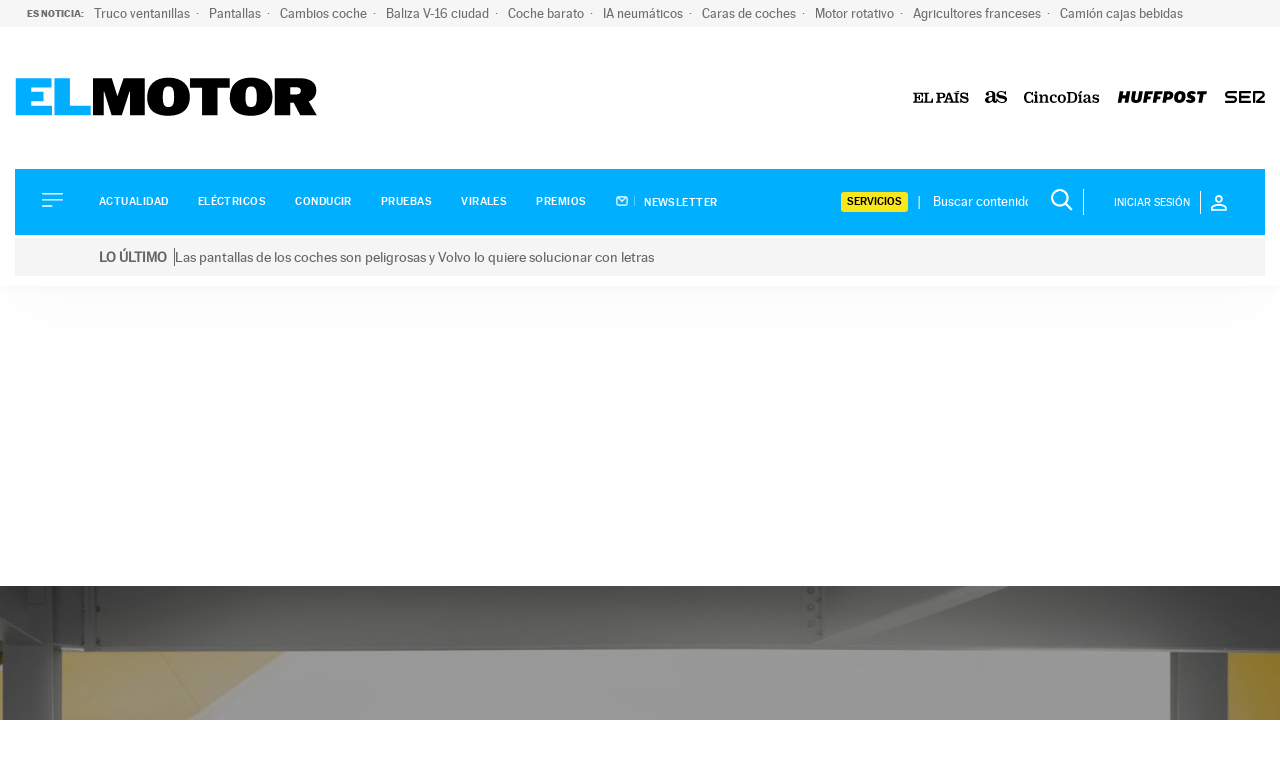

--- FILE ---
content_type: text/html; charset=UTF-8
request_url: https://motor.elpais.com/coches-electricos/estetica-futuro-opel-gt-x-experimental/
body_size: 26863
content:
<!doctype html>
<html lang="es">
<head>
    <meta charset="UTF-8">
    <meta name="viewport" content="width=device-width, initial-scale=1">
    <link rel="profile" href="https://gmpg.org/xfn/11">
    <meta property="fb:pages" content="399941836704944"/>

    <link rel="dns-prefetch" href="https://sdk.privacy-center.org">
    <link rel="dns-prefetch" href="//assets.adobedtm.com">

		    <link rel="preload" as="image" imagesrcset="https://motor.elpais.com/wp-content/uploads/2018/08/Opel-GT-X-Experimental-504104-1046x616.jpg" media="(min-width: 992px)" fetchpriority="high" />
        <link rel="preload" as="image" imagesrcset="https://motor.elpais.com/wp-content/uploads/2018/08/Opel-GT-X-Experimental-504104-768x542.jpg" media="(min-width: 400px) and (max-width:991px)" fetchpriority="high" />
        <link rel="preload" as="image" imagesrcset="https://motor.elpais.com/wp-content/uploads/2018/08/Opel-GT-X-Experimental-504104-450x265.jpg" href="https://motor.elpais.com/wp-content/uploads/2018/08/Opel-GT-X-Experimental-504104-450x265.jpg" media="(max-width:399px)" fetchpriority="high" />
    
    <link rel="preload" href="https://motor.elpais.com/wp-content/themes/motor22/fonts/marcinantb-bold-webfont.woff2" as="font"
          crossorigin>
    <link rel="preload" href="https://motor.elpais.com/wp-content/themes/motor22/fonts/marcinantb-regular-webfont.woff2"
          as="font" crossorigin>

    
	<style>
    /*! normalize.css v8.0.1 | MIT License | github.com/necolas/normalize.css */html{line-height:1.15;-webkit-text-size-adjust:100%}body{margin:0}main{display:block}h1{font-size:2em;margin:.67em 0}hr{box-sizing:content-box;height:0;overflow:visible}pre{font-family:monospace,monospace;font-size:1em}a{background-color:transparent}abbr[title]{border-bottom:none;text-decoration:underline;text-decoration:underline dotted}b,strong{font-weight:bolder}code,kbd,samp{font-family:monospace,monospace;font-size:1em}small{font-size:80%}sub,sup{font-size:75%;line-height:0;position:relative;vertical-align:baseline}sub{bottom:-0.25em}sup{top:-0.5em}img{border-style:none}button,input,optgroup,select,textarea{font-family:inherit;font-size:100%;line-height:1.15;margin:0}button,input{overflow:visible}button,select{text-transform:none}button,[type=button],[type=reset],[type=submit]{-webkit-appearance:button}button::-moz-focus-inner,[type=button]::-moz-focus-inner,[type=reset]::-moz-focus-inner,[type=submit]::-moz-focus-inner{border-style:none;padding:0}button:-moz-focusring,[type=button]:-moz-focusring,[type=reset]:-moz-focusring,[type=submit]:-moz-focusring{outline:1px dotted ButtonText}fieldset{padding:.35em .75em .625em}legend{box-sizing:border-box;color:inherit;display:table;max-width:100%;padding:0;white-space:normal}progress{vertical-align:baseline}textarea{overflow:auto}[type=checkbox],[type=radio]{box-sizing:border-box;padding:0}[type=number]::-webkit-inner-spin-button,[type=number]::-webkit-outer-spin-button{height:auto}[type=search]{-webkit-appearance:textfield;outline-offset:-2px}[type=search]::-webkit-search-decoration{-webkit-appearance:none}::-webkit-file-upload-button{-webkit-appearance:button;font:inherit}details{display:block}summary{display:list-item}template{display:none}[hidden]{display:none}*,*::before,*::after{box-sizing:inherit}html{box-sizing:border-box}@font-face{font-family:"marcinantb-bold";src:url("/wp-content/themes/motor22/fonts/marcinantb-bold-webfont.woff2") format("woff2"),url("/wp-content/themes/motor22/fonts/marcinantb-bold-webfont.woff") format("woff");font-weight:normal;font-style:normal;font-display:swap}@font-face{font-family:"marcinantb-heavy";src:url("/wp-content/themes/motor22/fonts/marcinantb-heavy-webfont.woff2") format("woff2"),url("/wp-content/themes/motor22/fonts/marcinantb-heavy-webfont.woff") format("woff");font-weight:normal;font-style:normal;font-display:swap}@font-face{font-family:"marcinantb-medium";src:url("/wp-content/themes/motor22/fonts/marcinantb-medium-webfont.woff2") format("woff2"),url("/wp-content/themes/motor22/fonts/marcinantb-medium-webfont.woff") format("woff");font-weight:normal;font-style:normal;font-display:swap}@font-face{font-family:"marcinantb-regular";src:url("/wp-content/themes/motor22/fonts/marcinantb-regular-webfont.woff2") format("woff2"),url("/wp-content/themes/motor22/fonts/marcinantb-regular-webfont.woff") format("woff");font-weight:normal;font-style:normal;font-display:swap}@font-face{font-family:"marcinantb-super";src:url("/wp-content/themes/motor22/fonts/marcinantb-super-webfont.woff2") format("woff2"),url("/wp-content/themes/motor22/fonts/marcinantb-super-webfont.woff") format("woff");font-weight:normal;font-style:normal;font-display:swap}@font-face{font-family:"marcinantb-thin";src:url("/wp-content/themes/motor22/fonts/marcinantb-thin-webfont.woff2") format("woff2"),url("/wp-content/themes/motor22/fonts/marcinantb-thin-webfont.woff") format("woff");font-weight:normal;font-style:normal;font-display:swap}html{font-size:16px;font-size:1rem;text-rendering:optimizeLegibility;text-rendering:geometricPrecision;font-smooth:always;font-smoothing:antialiased;-moz-font-smoothing:antialiased;-webkit-font-smoothing:antialiased;-webkit-font-smoothing:subpixel-antialiased}body,button,input,select,optgroup,textarea{color:#2d2733;font-family:marcinantb-regular,-apple-system,BlinkMacSystemFont,"Segoe UI",Roboto,Oxygen-Sans,Ubuntu,Cantarell,"Helvetica Neue",sans-serif;font-size:1rem;line-height:1.3}body{-webkit-font-smoothing:antialiased;-moz-osx-font-smoothing:grayscale}h1,h2,h3,h4,h5,h6{clear:both;font-family:marcinantb-bold,-apple-system,BlinkMacSystemFont,"Segoe UI",Roboto,Oxygen-Sans,Ubuntu,Cantarell,"Helvetica Neue",sans-serif;line-height:1.1;font-weight:normal;margin:1em 0 .5em}h2{font-size:26px;font-size:1.625rem}h3{font-size:25px;font-size:1.5625rem}h4{font-size:22px;font-size:1.375rem}p{margin-bottom:1em;margin-top:0}dfn,cite,em,i{font-style:italic}blockquote{margin:0 1.5em}address{margin:0 0 1.5em}pre{background:#eee;font-family:"Courier 10 Pitch",courier,monospace;line-height:1.6;margin-bottom:1.6em;max-width:100%;overflow:auto;padding:1.6em}code,kbd,tt,var{font-family:monaco,consolas,"Andale Mono","DejaVu Sans Mono",monospace}abbr,acronym{border-bottom:1px dotted #666;cursor:help}mark,ins{background:#fff9c0;text-decoration:none}big{font-size:125%}.has-small-font-size{font-size:14px}.has-normal-font-size,.has-regular-font-size{font-size:16px}.has-medium-font-size{font-size:25px}.has-large-font-size{font-size:130px}.has-huge-font-size,.has-larger-font-size{font-size:150px}strong,b{font-family:marcinantb-bold,-apple-system,BlinkMacSystemFont,"Segoe UI",Roboto,Oxygen-Sans,Ubuntu,Cantarell,"Helvetica Neue",sans-serif;font-weight:normal}body{background:#fff}ul,ol{margin:0 0 1.5em 3em}ul{list-style:disc}ol{list-style:decimal}li>ul,li>ol{margin-bottom:0;margin-left:1.5em}dt{font-weight:700}dd{margin:0 1.5em 1.5em}embed,iframe,object{max-width:100%}img{height:auto;max-width:100%}figure{margin:1em 0}button,input[type=button],input[type=reset],input[type=submit]{border:1px solid;border-color:#00b0ff;border-radius:3px;background:#00b0ff;color:rgba(0,0,0,.8);line-height:1;padding:.6em 1em .4em}button:hover,input[type=button]:hover,input[type=reset]:hover,input[type=submit]:hover{border-color:#2d2733}button:active,button:focus,input[type=button]:active,input[type=button]:focus,input[type=reset]:active,input[type=reset]:focus,input[type=submit]:active,input[type=submit]:focus{border-color:#2d2733}.boton{background:#00b0ff;color:#fff;font-family:marcinantb-bold,-apple-system,BlinkMacSystemFont,"Segoe UI",Roboto,Oxygen-Sans,Ubuntu,Cantarell,"Helvetica Neue",sans-serif;font-size:11px;font-size:.6875rem;padding:16px 36px;text-decoration:none;text-transform:uppercase}.boton:visited,.boton:hover{color:#fff}.boton:hover{background:#000}input[type=text],input[type=email],input[type=url],input[type=password],input[type=search],input[type=number],input[type=tel],input[type=range],input[type=date],input[type=month],input[type=week],input[type=time],input[type=datetime],input[type=datetime-local],input[type=color],textarea{color:#666;border:1px solid #ccc;border-radius:3px;padding:3px}input[type=text]:focus,input[type=email]:focus,input[type=url]:focus,input[type=password]:focus,input[type=search]:focus,input[type=number]:focus,input[type=tel]:focus,input[type=range]:focus,input[type=date]:focus,input[type=month]:focus,input[type=week]:focus,input[type=time]:focus,input[type=datetime]:focus,input[type=datetime-local]:focus,input[type=color]:focus,textarea:focus{color:#111}select{border:1px solid #ccc}textarea{width:100%}a{color:#00b0ff}a:visited{color:#00b0ff}a:hover,a:focus,a:active{color:#2d2733}a:focus{outline:thin dotted}a:hover,a:active{outline:0}@keyframes slide-down{0%{transform:translateY(-100%)}100%{transform:translateY(0)}}#page{position:relative}@media screen and (min-width: 768px){#page{padding-top:130px}}@media screen and (min-width: 992px){#page{padding-top:167px}}@media screen and (min-width: 1200px){#page{padding-top:234px}}#page.sinBarraSeo{padding-top:82px}@media screen and (min-width: 768px){#page.sinBarraSeo{padding-top:100px}}@media screen and (min-width: 992px){#page.sinBarraSeo{padding-top:140px}}@media screen and (min-width: 1200px){#page.sinBarraSeo{padding-top:206px}}#masthead{position:absolute;top:0;left:0;width:100%}#masthead .site-header-container{transform:translateZ(0);transition:all .5s}#masthead.is_stuck .site-header__container{position:fixed !important;top:0 !important;left:0;bottom:inherit !important;z-index:9999;width:100% !important;background:#fff;animation:slide-down .7s;transform:rotate(360deg)}#masthead.is_stuck .site-header__container .site-header__main{padding:0}#masthead.is_stuck .site-header__container .site-header__main .site-branding{flex-basis:73%}#masthead.is_stuck .site-header__container .site-header__main .site-branding .site-title img,#masthead.is_stuck .site-header__container .site-header__main .site-branding .site-title svg{width:150px;padding:22px 0}#masthead.is_stuck .site-header__container .site-header__main .site-logos{display:none}#masthead.is_stuck .site-header__container .site-header__secondary{display:none}.site-header{box-shadow:.1px 2.1px 11.6px rgba(0,0,0,.03),2px 30px 81px rgba(0,0,0,.02)}.site-header__main{display:flex;flex-wrap:nowrap;align-items:center;padding:20px 56px 20px 16px}@media screen and (min-width: 768px){.site-header__main{padding:30px 16px}}@media screen and (min-width: 992px){.site-header__main{padding:50px 52px;justify-content:flex-start}}@media screen and (min-width: 1260px){.site-header__main{padding:50px 0;max-width:1260px;margin:0 auto}}.site-header__main .main-navigation{order:1}.site-header__main .site-branding{order:2}@media screen and (max-width: 767px){.site-header__main .site-branding{flex-basis:100%;text-align:center}}.site-header__main .site-branding .site-title{margin:0;line-height:16px;font-size:16px}.site-header__main .site-branding .site-title svg{width:130px}@media screen and (min-width: 768px){.site-header__main .site-branding .site-title svg{width:195px}}@media screen and (min-width: 992px){.site-header__main .site-branding .site-title svg{width:260px}}.site-header__secondary{padding:16px 27px;flex-wrap:nowrap;align-items:center;background:#00b0ff;display:none}@media screen and (max-width: 767px){.site-header__secondary{justify-content:center;padding:20px 52px}}@media screen and (min-width: 1200px){.site-header__secondary{display:flex}}.site-header__alert{padding:3px 0px 10px}.site-header__alert .site-header__alert-1{background-color:#d90d47;color:#fff !important;padding:10px 15px;font-size:14px;display:flex;gap:5px;padding-left:84px;text-decoration:none}.site-header__alert .site-header__alert-1 .alert-label{font-weight:bold;padding-right:7px;border-right:1px solid #fff;white-space:nowrap;display:flex;align-items:center}.site-header__alert .site-header__alert-1 .alert-text{font-weight:normal}.site-header__alert .site-header__alert-1-mobile{order:0;clip:rect(0 0 0 0);height:1px;overflow:hidden;padding:0;position:absolute;white-space:nowrap;width:1px}@media screen and (max-width: 767px){.site-header__alert .site-header__alert-1-mobile{all:revert;background-color:#d90d47;color:#fff !important;padding:10px 15px;font-size:14px;display:flex;gap:5px;padding-left:84px;text-decoration:none;padding-left:17px;margin:0 -15px;height:55px;display:flex;align-items:center}.site-header__alert .site-header__alert-1-mobile .alert-label{font-weight:bold;padding-right:7px;border-right:1px solid #fff;white-space:nowrap;display:flex;align-items:center;height:58px}.site-header__alert .site-header__alert-1-mobile .alert-text{font-weight:normal}.site-header__alert .site-header__alert-1{order:0;clip:rect(0 0 0 0);height:1px;overflow:hidden;padding:0;position:absolute;white-space:nowrap;width:1px}}.site-header__alert .site-header__alert-2{background-color:#f5f5f5;color:#666 !important;padding:10px 15px;font-size:14px;display:flex;gap:5px;padding-left:84px;text-decoration:none}.site-header__alert .site-header__alert-2 .alert-label{font-weight:bold;padding-right:7px;border-right:1px solid #666;white-space:nowrap;display:flex;align-items:center}.site-header__alert .site-header__alert-2 .alert-text{font-weight:normal}.site-header__alert .site-header__alert-2-mobile{order:0;clip:rect(0 0 0 0);height:1px;overflow:hidden;padding:0;position:absolute;white-space:nowrap;width:1px}@media screen and (max-width: 767px){.site-header__alert .site-header__alert-2-mobile{all:revert;background-color:#f5f5f5;color:#666 !important;padding:10px 15px;font-size:14px;display:flex;gap:5px;padding-left:84px;text-decoration:none;padding-left:17px;margin:0 -15px;height:55px;display:flex;align-items:center}.site-header__alert .site-header__alert-2-mobile .alert-label{font-weight:bold;padding-right:7px;border-right:1px solid #666;white-space:nowrap;display:flex;align-items:center;height:58px}.site-header__alert .site-header__alert-2-mobile .alert-text{font-weight:normal}.site-header__alert .site-header__alert-2{order:0;clip:rect(0 0 0 0);height:1px;overflow:hidden;padding:0;position:absolute;white-space:nowrap;width:1px}}.site-header .site-logos{order:3;display:none;list-style-type:none;padding:0;margin:0 0 0 auto}@media screen and (min-width: 768px){.site-header .site-logos{display:flex;flex-wrap:nowrap;align-items:center}}.site-header .site-logos li{margin-left:16px}.site-header .site-logos a{display:block}#sidebar-navigation .site-logos{display:flex;flex-wrap:wrap;align-items:center}#sidebar-navigation .site-logos svg{height:10px;width:auto}.search-block-desktop{margin-left:auto;display:none}@media screen and (min-width: 768px){.search-block-desktop{display:flex;align-items:center}}.search-form{display:flex;border-right:1px solid #fff}@media screen and (min-width: 1260px){.search-block-desktop .search-form img{width:22px;height:22px;filter:brightness(0) invert(1)}}.search-form .search-field{border:0;font-size:13px;font-size:.8125rem;padding:0;background:transparent;width:100%}.site-header__secondary .search-form .search-field{color:#fff;max-width:108px}@media screen and (min-width: 1300px){.site-header__secondary .search-form .search-field{min-width:160px}}.search-form .search-field:focus{outline:0}.site-header__secondary .search-form .search-field:focus{color:#fff}.search-form .search-submit{background:none;border:0;padding:.5px 10px}.site-header__secondary .search-form .search-submit svg path{fill:#fff}.site-header__secondary .search-form ::-webkit-input-placeholder{color:#fff;opacity:1}.site-header__secondary .search-form :-moz-placeholder{color:#fff;opacity:1}.site-header__secondary .search-form ::-moz-placeholder{color:#fff;opacity:1}.site-header__secondary .search-form :-ms-input-placeholder{color:#fff;opacity:1}.site-header__secondary .search-form ::-ms-input-placeholder{color:#fff;opacity:1}.site-header__secondary .search-form :placeholder-shown{color:#fff;opacity:1}.login-wrapper{position:relative}.login-toggle{text-transform:uppercase;font-size:11px;font-size:.6875rem;color:#fff;display:flex;align-items:center;border:0;cursor:pointer}@media screen and (min-width: 1200px){.login-toggle{padding-left:20px}}.login-toggle:hover{border:0;opacity:.8}.login-toggle span{padding:6px 10px;margin-right:10px;border-right:1px solid #fff}#sidebar-navigation .login-toggle{background:none;color:#000;padding:0;margin-bottom:10px}#sidebar-navigation .login-toggle span{padding:2px 10px 2px 0;border-right:1px solid #000;margin-right:10px;font-family:marcinantb-bold,-apple-system,BlinkMacSystemFont,"Segoe UI",Roboto,Oxygen-Sans,Ubuntu,Cantarell,"Helvetica Neue",sans-serif}#sidebar-navigation .login-toggle svg path{fill:#000}.login{z-index:999;position:absolute;top:0;background:rgba(0,178,255,.8);right:0;padding:20px 15px;display:none;min-width:200px;min-height:140px}@media screen and (min-width: 992px){.login{top:0}}@media screen and (min-width: 992px){.header--hidden .login{top:40px}}.login.active{display:block}.login p{font-size:16px;font-size:1rem;color:#fff;margin:0 0 10px;float:left;line-height:1}.login p.login__cuenta{font-size:13px;font-size:.8125rem;margin-bottom:0}.login p.login__cuenta a{text-decoration:none;border:0;display:block;color:#fff;text-transform:uppercase;margin-top:10px}.login p.login__cuenta a:hover{text-decoration:underline}.login .boton{background:#fff;color:#00b0ff;font-family:marcinantb-medium,-apple-system,BlinkMacSystemFont,"Segoe UI",Roboto,Oxygen-Sans,Ubuntu,Cantarell,"Helvetica Neue",sans-serif;text-transform:uppercase;display:block;text-align:center;clear:both;padding:7px 0 6px;line-height:1;margin-bottom:18px;border:0}.login .boton:hover{background:#fff;color:#000 !important;border-color:#fff}.login .icon-close{position:absolute;top:10px;right:10px;color:#00b0ff;background:#fff;border-radius:50%;width:20px;height:20px;text-align:center;line-height:17px;cursor:pointer}.login .icon-close:hover{background:#fff;color:#00b0ff}.login .login__perfil{text-decoration:none}.login .login__perfil:hover{color:#fff}.login .login__perfil:focus{color:#00b0ff}.login .login__on{float:none;clear:both}.login .login__on a{background:#fff;display:block;color:#00b0ff;text-transform:uppercase;text-decoration:none;font-size:14px;font-size:.875rem;padding:2px 10px;margin:10px 0;font-family:marcinantb-medium,-apple-system,BlinkMacSystemFont,"Segoe UI",Roboto,Oxygen-Sans,Ubuntu,Cantarell,"Helvetica Neue",sans-serif;text-align:center;border:0;line-height:1.4}.login .login__on a:hover{background:#fff;color:#00b0ff}#header_ultimas_noticias{background:#f6f6f6;padding:0 17px}@media screen and (min-width: 992px){#header_ultimas_noticias{padding:0 27px;max-width:1410px}}#header_ultimas_noticias ul{list-style-type:none;display:flex;flex-wrap:nowrap;overflow-y:auto;padding:0;margin:0}#header_ultimas_noticias li{margin-right:10px}#header_ultimas_noticias li:last-child a:after{content:""}#header_ultimas_noticias a{white-space:nowrap;font-size:13px;color:#6e6e6e;line-height:27px;position:relative;text-decoration:none}#header_ultimas_noticias a:after{content:"·";margin-left:3px}#header_ultimas_noticias a:hover{color:#00b0ff}#header_ultimas_noticias .header_ultimas_noticias__titulo{font-size:10px;font-family:marcinantb-bold,-apple-system,BlinkMacSystemFont,"Segoe UI",Roboto,Oxygen-Sans,Ubuntu,Cantarell,"Helvetica Neue",sans-serif;text-transform:uppercase;white-space:nowrap;line-height:27px;color:#6e6e6e}.retina-redes{display:flex;flex-wrap:nowrap;justify-content:center;list-style-type:none;margin:0 0 40px;padding:0}.retina-redes li{margin:0 7px}.retina-redes li a{display:flex;justify-content:center;align-items:center;text-decoration:none}.retina-redes li a svg path{fill:#000}.main-navigation{display:block}.main-navigation ul.menu,.main-navigation ul.servicios-secondary__menu{list-style:none;margin:0;padding-left:0}.main-navigation ul.menu ul,.main-navigation ul.servicios-secondary__menu ul{box-shadow:0 3px 3px rgba(0,0,0,.2);float:left;position:absolute;top:100%;left:-999em;z-index:99999}.main-navigation ul.menu ul ul,.main-navigation ul.servicios-secondary__menu ul ul{left:-999em;top:0}.main-navigation ul.menu ul li:hover>ul,.main-navigation ul.menu ul li.focus>ul,.main-navigation ul.servicios-secondary__menu ul li:hover>ul,.main-navigation ul.servicios-secondary__menu ul li.focus>ul{display:block;left:auto}.main-navigation ul.menu ul a,.main-navigation ul.servicios-secondary__menu ul a{width:200px}.main-navigation ul.menu li:hover>ul,.main-navigation ul.menu li.focus>ul,.main-navigation ul.servicios-secondary__menu li:hover>ul,.main-navigation ul.servicios-secondary__menu li.focus>ul{left:auto}.main-navigation ul.menu a,.main-navigation ul.servicios-secondary__menu a{display:block;text-decoration:none;color:#000;text-transform:uppercase;font-size:11px;font-size:.6875rem}.main-navigation ul.menu a img,.main-navigation ul.servicios-secondary__menu a img{-webkit-filter:invert(100%);filter:invert(100%);padding-right:6px;margin-right:6px;border-right:1px solid #5cccff}.main-navigation li{position:relative;margin-bottom:12px}.main-navigation .current_page_item>a,.main-navigation .current-menu-item>a,.main-navigation .current_page_ancestor>a,.main-navigation .current-menu-ancestor>a{color:#00b0ff}.menu-toggle{border:0;background:none;box-shadow:0 0 0;padding:0;cursor:pointer;margin-right:20px}.menu-toggle,.main-navigation.toggled ul{display:block}@media screen and (min-width: 1200px){.main-navigation .menu-toggle{display:none;margin:0}.is_stuck .main-navigation .menu-toggle{display:block;margin-right:20px}}#secciones-navigation{list-style-type:none;display:flex;flex-wrap:nowrap;margin:0 0 0 16px;padding:0}@media screen and (max-width: 767px){#secciones-navigation{justify-content:center}}#secciones-navigation li{position:relative;padding-right:10px;margin-right:0;line-height:1}@media screen and (min-width: 1260px){#secciones-navigation li{padding-right:16px;margin-right:13px}}#secciones-navigation li.current_page_item>a,#secciones-navigation li.current-menu-item>a,#secciones-navigation li.current_page_ancestor>a,#secciones-navigation li.current-menu-ancestor>a,#secciones-navigation li.current-menu-parent>a{color:#fff}#secciones-navigation li:last-of-type{margin-right:0;padding-right:0}#secciones-navigation a{text-transform:uppercase;font-family:marcinantb-medium,-apple-system,BlinkMacSystemFont,"Segoe UI",Roboto,Oxygen-Sans,Ubuntu,Cantarell,"Helvetica Neue",sans-serif;font-size:11px;font-size:.6875rem;letter-spacing:.46px;text-decoration:none;color:#fff;display:block}#secciones-navigation a img{padding-right:6px;margin-right:6px;border-right:1px solid #5cccff}.site-main .comment-navigation,.site-main .posts-navigation,.site-main .post-navigation{margin:0 0 1.5em}.comment-navigation .nav-links,.posts-navigation .nav-links,.post-navigation .nav-links{display:flex}.comment-navigation .nav-previous,.posts-navigation .nav-previous,.post-navigation .nav-previous{flex:1 0 50%}.comment-navigation .nav-next,.posts-navigation .nav-next,.post-navigation .nav-next{text-align:end;flex:1 0 50%}.sidebar-navigation{height:100%;width:0;position:fixed;z-index:9999;top:0;left:0;background-color:#fff;overflow-x:hidden;padding:60px 0 0}.sidebar-navigation .closebtn{position:absolute;top:0;right:25px;font-size:46px;margin-left:50px;color:#000;font-family:marcinantb-thin,-apple-system,BlinkMacSystemFont,"Segoe UI",Roboto,Oxygen-Sans,Ubuntu,Cantarell,"Helvetica Neue",sans-serif;background:no-repeat;border:0;padding:0;cursor:pointer;text-decoration:none}.sidebar-navigation.sidebar-open{padding:60px 30px;width:300px;height:100vh}@media screen and (min-width: 768px){.sidebar-navigation.sidebar-open{padding:60px;width:320px}}.sidebar-navigation .search-block-mobile{padding:16px 0;border-top:1px solid #979797;border-bottom:1px solid #979797;margin-bottom:30px}.sidebar-navigation #secciones-mobile{flex-wrap:wrap;border-bottom:1px solid #979797;padding-bottom:16px;margin-bottom:30px}.sidebar-navigation #secciones-mobile li{flex-basis:100%;margin-bottom:12px}.sidebar-navigation #secciones-mobile li:after{content:""}.sidebar-navigation .redes-secondary{border-top:1px solid #979797;padding-top:24px;margin:24px 0 50px;text-align:center}.sidebar-navigation .redes-secondary p{font-family:marcinantb-bold,-apple-system,BlinkMacSystemFont,"Segoe UI",Roboto,Oxygen-Sans,Ubuntu,Cantarell,"Helvetica Neue",sans-serif;font-size:11px;font-size:.6875rem;text-transform:uppercase}.sidebar-navigation .prisa-media{text-align:center}.sidebar-navigation .servicios-secondary{border-top:1px solid #979797;padding-top:24px;margin-top:24px}.sidebar-navigation .servicios-secondary p{font-family:marcinantb-bold,-apple-system,BlinkMacSystemFont,"Segoe UI",Roboto,Oxygen-Sans,Ubuntu,Cantarell,"Helvetica Neue",sans-serif;font-size:11px;font-size:.6875rem;text-transform:uppercase}.sidebar-navigation .servicios-secondary li{list-style-type:disc;margin-left:13px}body.sidebar-open{overflow:hidden;position:relative}body.sidebar-open:before{content:"";position:absolute;top:0;left:0;right:0;width:100%;height:100%;background:rgba(255,255,255,.8);z-index:999}#messageBox{position:absolute;bottom:0;left:0;display:none;top:0;width:100%;align-items:center;justify-content:center;height:500px;text-shadow:2px 0 #fff,-2px 0 #fff,0 2px #fff,0 -2px #fff,1px 1px #fff,-1px -1px #fff,1px -1px #fff,-1px 1px #fff}.screen-reader-text{border:0;clip:rect(1px, 1px, 1px, 1px);clip-path:inset(50%);height:1px;margin:-1px;overflow:hidden;padding:0;position:absolute !important;width:1px;word-wrap:normal !important}.posts-navigation{clear:both;overflow:hidden;text-align:center;max-width:62.25rem;margin:0 auto 1.5em;padding:2.875rem 0}.posts-navigation .nav-previous,.posts-navigation .nav-next{padding:0 .688rem;display:inline-block}.posts-navigation .nav-previous{order:1}.posts-navigation .nav-next{order:0}.posts-navigation a{border:1px solid #2d2733;width:19.375rem;height:4rem;display:inline-block;line-height:4rem;font-weight:700;text-transform:uppercase;font-size:14px;text-align:center;font-family:marcinantb-regular,-apple-system,BlinkMacSystemFont,"Segoe UI",Roboto,Oxygen-Sans,Ubuntu,Cantarell,"Helvetica Neue",sans-serif;color:#2d2733;text-decoration:none}.posts-navigation a:hover{background:#00b0ff;color:#fff;border:0}@media screen and (max-width: 1050px){.posts-navigation a{width:100%;margin:0}}.servicios-desktop{display:none;list-style:none;margin:0 22px 0 0;padding:0 3px 0 0;position:relative;font-size:11px;font-size:.6875rem}.servicios-desktop:after{content:"|";position:absolute;right:-10px;top:0;color:#fff;font-size:14px}@media screen and (min-width: 1200px){.servicios-desktop{display:block}}.servicios-desktop li{list-style-type:none}.servicios-desktop li:hover>ul{right:3px;left:inherit}.servicios-desktop li>a{padding:3px 6px;border:0;border-radius:3px;text-decoration:none;display:block;color:#000;text-transform:uppercase;font-family:marcinantb-medium,-apple-system,BlinkMacSystemFont,"Segoe UI",Roboto,Oxygen-Sans,Ubuntu,Cantarell,"Helvetica Neue",sans-serif;background:#f8e71c}.servicios-desktop li>a svg{margin-left:16px}.servicios-desktop ul{float:left;position:absolute;top:100%;left:-999em;z-index:99999;padding:0;text-align:center;margin:0}.servicios-desktop ul a{width:160px;text-align:left;padding:4px;border-radius:0}.servicios-desktop ul a:hover{color:#666}.sticky{display:block}.updated:not(.published){display:none}.page-content,.entry-content,.entry-summary{margin:1.5em 0 0}.container{margin:0 auto;width:100%;padding-right:15px;padding-left:15px}@media screen and (min-width: 768px){.container{max-width:720px}}@media screen and (min-width: 992px){.container{max-width:960px}}@media screen and (min-width: 1200px){.container{max-width:1140px}}@media screen and (min-width: 1260px){.container{max-width:1440px}}.container::after{content:"";display:block;clear:both}div[id*=elpais_gpt-LDB]{min-height:250px}div[id*=elpais_gpt-MLDB]{min-height:100px}div[id*=elpais_gpt-MPU]{min-height:600px}div[id*=elpais_gpt-MPU],div[id*=elpais_gpt-LDB],div[id*=elpais_gpt-MLDB]{display:block !important}div#elpais_gpt-LDB1,div#elpais_gpt-MLDB1{min-height:inherit}.site-header__publicidad--movil{margin:0 0 16px;height:100px;display:flex;flex-basis:100%}@media screen and (min-width: 768px){.site-header__publicidad--movil{display:none;margin:0;height:0}}.site-header__publicidad--desktop{display:none}@media screen and (min-width: 768px){.site-header__publicidad--desktop{margin:28px 0;min-height:290px;display:flex;justify-content:center;align-items:center}.site-header__publicidad--desktop>div{position:sticky;top:0;z-index:99}}@media screen and (min-width: 992px){.raiMotor #secciones-navigation li,.raiModal #secciones-navigation li{padding-right:7px;margin-right:7px}.raiMotor .site-header__secondary .search-form .search-field,.raiModal .site-header__secondary .search-form .search-field{min-width:115px}}/*# sourceMappingURL=style-inline.css.map */
</style>
<link rel="preload" href="https://motor.elpais.com/wp-content/themes/motor22/style.css?ver=4.0.9" as="style" onload="this.onload=null;this.rel='stylesheet'">
<noscript>
    <link rel="stylesheet" href="https://motor.elpais.com/wp-content/themes/motor22/style.css?ver=4.0.9">
</noscript>
    <style>
        .page-content .wp-smiley,.entry-content .wp-smiley,.comment-content .wp-smiley{border:none;margin-bottom:0;margin-top:0;padding:0}.custom-logo-link{display:inline-block}.videoWrapper{position:relative;padding-bottom:56.25%;padding-top:25px;height:0;margin-bottom:20px;overflow:hidden}.videoWrapper embed,.videoWrapper iframe,.videoWrapper object{position:absolute;top:0;left:0;width:100%;height:100%}.videoWrapper img:hover,.videoWrapper a:hover img{opacity:1}.attachment-266x266,.thumbnail img{width:100% !important;height:auto !important}.wp-block-image .alignleft{margin:1em 1em .5em 0}@media screen and (max-width: 600px){.wp-block-image .alignleft{float:none;margin:1em 0;width:100%;text-align:center}}.media-desktop,.media-movil{position:relative;padding-bottom:55%;margin-bottom:1.373rem}.media-desktop iframe,.media-movil iframe{position:absolute;top:0;left:0;width:100%;height:100%;border:0 !important}.media-desktop{display:none}@media screen and (min-width: 992px){.media-desktop{display:block}.media-movil{display:none}}@media(-webkit-min-device-pixel-ratio: 2),(min-resolution: 192dpi){.image-resp{width:100% !important}}a:hover img{opacity:.9}.container_audio .mm_AudioPlayer{border-bottom:0 !important}.container_audio .mm_AudioPlayer .mm_volumen{height:2px;vertical-align:12px}.container_audio .mm_AudioPlayer_grande .mm_boton_descarga{top:-12px}.container_audio .mm_AudioPlayer_cabecera{border-top:0 !important}.container_audio .mm_AudioPlayer_cabecera:before{display:none}body .videogeneric_contenedor_progreso .videogeneric_reproducido{background-color:#00b0ff}body .videogeneric_contenedor_progreso .videogeneric_manejador span{background-color:#00b0ff}body .videogeneric_nivel_volumen:hover .videogeneric_progreso_volumen{background-color:#00b0ff}body .videogeneric_interior_cargando{background-color:#00b0ff}body .videogeneric_c_compartir .videogeneric_rotulo{color:#00b0ff}body .videogeneric_c_compartir a.videogeneric_red:hover{background-color:#00b0ff}body a.videogeneric_cerrar{color:#00b0ff}.wp-caption{margin-bottom:1.5em;max-width:100%}.wp-caption img[class*=wp-image-]{display:block;margin-left:auto;margin-right:auto}.wp-caption .wp-caption-text{margin:.8075em 0}.wp-caption-text{text-align:center}.autor-firma{border-top:2px solid #000;padding:13px 0}.archive .autor-firma{max-width:604px;margin:20px auto;text-align:left;border-top:0}.autor-firma__titulo{font-family:marcinantb-bold,-apple-system,BlinkMacSystemFont,"Segoe UI",Roboto,Oxygen-Sans,Ubuntu,Cantarell,"Helvetica Neue",sans-serif;font-size:14px;font-size:.875rem;letter-spacing:-0.23px;margin-bottom:34px;text-transform:uppercase}.autor-firma__avatar{float:left;width:61px;margin-right:22px}.esopinion .autor-firma__avatar{float:none;margin-right:0}.single .autor-firma .autor-firma__avatar{width:68px}@media screen and (min-width: 992px){.single .autor-firma .autor-firma__avatar{margin-right:30px}}.autor-firma__datos{overflow:hidden}.visually-hidden{order:0;clip:rect(0 0 0 0);height:1px;overflow:hidden;padding:0;position:absolute;white-space:nowrap;width:1px}.autor-firma__nombre{font-family:marcinantb-bold,-apple-system,BlinkMacSystemFont,"Segoe UI",Roboto,Oxygen-Sans,Ubuntu,Cantarell,"Helvetica Neue",sans-serif;font-size:21px;font-size:1.3125rem;letter-spacing:-0.36px;color:#2d2733;text-decoration:none;display:inline-block}.autor-firma__nombre:visited{color:#2d2733}.autor-firma__nombre:hover{color:#00b0ff}.autor-firma__twitter{text-decoration:none;display:inline-block;margin-left:6px}.autor-firma__twitter:before{content:"|";display:inline-block;font-size:12px;color:#d3d3d3;padding-right:6px}.autor-firma__twitter:hover svg path{fill:#00b0ff}.autor-firma__linkedin{text-decoration:none;display:inline-block;margin-left:6px}.autor-firma__linkedin:hover svg path{fill:#00b0ff}.autor-firma__bio{display:none;font-size:14px;font-size:.875rem;line-height:1.2;margin-top:10px}.archive.author .autor-firma__bio{display:block}.autor-firma .button-bio{margin:2px 0 0;text-transform:uppercase;color:#fff;font-size:12px;padding:10px;font-family:marcinantb-bold,-apple-system,BlinkMacSystemFont,"Segoe UI",Roboto,Oxygen-Sans,Ubuntu,Cantarell,"Helvetica Neue",sans-serif;display:flex;align-items:center;width:150px;justify-content:space-between;cursor:pointer;border:0}.autor-firma .button-bio:hover,.autor-firma .button-bio:focus{border:0}.articulo__autor{text-decoration:none;font-size:10px;font-size:.625rem;letter-spacing:.57px;color:#000;text-transform:uppercase}a.articulo__autor:hover{color:#00b0ff}.single .cintillo-personalizado,.archive .cintillo-personalizado{display:flex;flex-wrap:nowrap;margin-top:0;padding:30px 12px;align-items:center;justify-content:space-between}@media screen and (min-width: 768px){.single .cintillo-personalizado,.archive .cintillo-personalizado{padding:30px}}@media screen and (max-width: 767px){.single .cintillo-personalizado .cintillo-personalizado__izda,.archive .cintillo-personalizado .cintillo-personalizado__izda{max-width:40%}.single .cintillo-personalizado .cintillo-personalizado__dcha,.archive .cintillo-personalizado .cintillo-personalizado__dcha{max-width:50%}}.single .cintillo-personalizado--sinlogo,.archive .cintillo-personalizado--sinlogo{justify-content:center}.single .cintillo-personalizado img,.archive .cintillo-personalizado img{display:block}.cabecera-categoria{text-transform:uppercase}.single .cabecera-categoria{margin-bottom:10px}.cabecera-categoria__categoria{font-family:marcinantb-bold,-apple-system,BlinkMacSystemFont,"Segoe UI",Roboto,Oxygen-Sans,Ubuntu,Cantarell,"Helvetica Neue",sans-serif;position:relative;padding-right:5px;margin-right:5px}.noticia-externa .cabecera-categoria .cabecera-categoria__categoria{background:#00b0ff;color:#fff;border-radius:3px;padding:3px 7px;display:inline-block;line-height:1}.noticia-externa .cabecera-categoria .cabecera-categoria__categoria:after{content:""}.cabecera-categoria p.cabecera-categoria__categoria{margin:0;color:#00b0ff;font-size:11px;font-size:.6875rem;letter-spacing:.45px;line-height:1.89;display:inline-block}.cabecera-categoria p.cabecera-categoria__categoria:after{right:-1px;top:2px}.cabecera-categoria a,.cabecera-categoria p{text-decoration:none;font-size:11px;font-size:.6875rem;letter-spacing:.45px}.entry-content__wrapper{max-width:1153px;margin:0 auto}.conmarca .entry-header{border-top:0;margin-top:40px}.marca-patrocinadora{margin-top:40px;color:#00b0ff;border-bottom:2px solid #00b0ff;font-size:20px;font-size:1.25rem;text-align:center;font-family:marcinantb-super,-apple-system,BlinkMacSystemFont,"Segoe UI",Roboto,Oxygen-Sans,Ubuntu,Cantarell,"Helvetica Neue",sans-serif}.entry-title{margin:0 0 52px;letter-spacing:-0.15px;line-height:1;color:#000;font-size:28px;font-size:1.75rem}@media screen and (min-width: 992px){.entry-title{font-size:37px;font-size:2.3125rem}}@media screen and (min-width: 992px){.entry-title{font-size:42px;font-size:2.625rem}}.entry-meta{text-transform:uppercase;font-size:12px;font-size:.75rem;overflow:hidden;border-bottom:1px solid #979797}.entry-meta .byline{margin-top:14px;display:block}.entry-meta .author a{color:#000;text-decoration:none;font-family:marcinantb-bold,-apple-system,BlinkMacSystemFont,"Segoe UI",Roboto,Oxygen-Sans,Ubuntu,Cantarell,"Helvetica Neue",sans-serif;font-size:12px;font-size:.75rem;letter-spacing:.57px}.entry-meta .author a:hover{color:#00b0ff}.entry-meta .author.author--alt{color:#000;font-family:marcinantb-bold,-apple-system,BlinkMacSystemFont,"Segoe UI",Roboto,Oxygen-Sans,Ubuntu,Cantarell,"Helvetica Neue",sans-serif;font-size:12px;font-size:.75rem;letter-spacing:.57px}.entry-meta .posted-on{display:block;font-size:10px;font-size:.6875rem}.entry-meta .posted-on span{text-transform:none;padding:0 1px 0 3px;display:inline-block}.entry-header__subtitulo{letter-spacing:-0.4px;padding:0;margin:40px 0 52px;font-family:marcinantb-regular,-apple-system,BlinkMacSystemFont,"Segoe UI",Roboto,Oxygen-Sans,Ubuntu,Cantarell,"Helvetica Neue",sans-serif;color:#000;line-height:1.2;font-size:22px;font-size:1.375rem}@media screen and (min-width: 992px){.entry-header__subtitulo{font-size:24px;font-size:1.5rem}}.single .entry-content{display:flex;flex-wrap:wrap;font-size:20px;font-size:1.25rem}@media screen and (max-width: 991px){.single .entry-content .content__compartir{flex-basis:100%}.single .entry-content .content__compartir .redes-single{max-width:100px;margin:0 auto 16px}}@media screen and (max-width: 991px){.single .entry-content .content__main{flex-basis:100%;max-width:100%}}.single .entry-content .redes-single{list-style-type:none;padding:0;margin:0;text-align:center}.single .entry-content .redes-single li{display:inline-block;width:26%;vertical-align:top;margin:0 2px}.single .entry-content .redes-single a{background:#f2f2f2;width:27px;height:27px;border-radius:50%;display:flex;justify-content:center;align-items:center}.single .entry-content .redes-single a:hover svg path{fill:#00b0ff}.noticia-standard .entry-header{max-width:834px;margin:24px auto}@media screen and (min-width: 992px){.noticia-standard .entry-header{margin:84px auto 0}}@media screen and (min-width: 1260px){.noticia-standard .entry-header{max-width:860px}}.noticia-standard.conmarca .entry-header{margin-top:40px;padding-top:0}.noticia-standard .marca-patrocinadora{max-width:834px;margin-left:auto;margin-right:auto}@media screen and (max-width: 400px){.noticia-standard .post-thumbnail{margin-left:-15px;margin-right:-15px}}@media screen and (min-width: 992px){.noticia-standard .post-thumbnail{max-width:1153px;margin:0 auto}}.noticia-standard .post-thumbnail img{width:100%}.noticia-standard .post-thumbnail figcaption{color:#4a4a4a;font-size:14px;font-size:.875rem}@media screen and (max-width: 400px){.noticia-standard .post-thumbnail figcaption{padding:0 12px}}@media screen and (min-width: 992px){.noticia-standard .post-thumbnail figcaption{padding:0;display:block;margin:0 auto;max-width:640px}}@media screen and (min-width: 1200px){.noticia-standard .post-thumbnail figcaption{max-width:820px}}@media screen and (min-width: 1260px){.noticia-standard .post-thumbnail figcaption{max-width:860px}}@media screen and (max-width: 767px){.noticia-standard .post-thumbnail .boton_video{display:none}}.noticia-standard.esopinion .post-thumbnail{text-align:center;margin-top:60px}.noticia-standard.esopinion .post-thumbnail img{width:inherit}.noticia-standard.esopinion .post-thumbnail figcaption{max-width:410px;margin:0 auto;text-align:right}.noticia-standard.esopinion .entry-header{border-top:0;margin-top:0;text-align:center}.noticia-standard.esopinion .entry-title{margin:0 0 24px}.noticia-standard.esopinion .entry-header__subtitulo{margin:0 0 30px;border:0}.noticia-standard.esopinion .entry-content{border-top:1px solid #979797;padding-top:45px}.noticia-standard.esopinion .entry-meta{border-bottom:0}.noticia-standard.esopinion .entry-meta .byline{font-size:10px;font-size:.625rem}.noticia-standard.esopinion .entry-meta .author a{display:block;font-size:14px;font-size:.875rem;margin-bottom:4px}.noticia-standard .entry-header--grande{position:relative;border-top:0;margin-top:0;padding-top:0}.noticia-standard .entry-header--grande .post-thumbnail{margin-left:calc(50% - 50vw);margin-right:calc(50% - 50vw);max-width:1000%;clear:both;position:relative;z-index:1}.noticia-standard .entry-header--grande .post-thumbnail figure{margin-top:0}.noticia-standard .entry-header--grande .post-thumbnail figcaption{margin-top:4px !important;padding-right:15px;padding-left:15px}@media screen and (min-width: 992px){.noticia-standard .entry-header--grande .post-thumbnail figcaption{padding:0}}.noticia-standard .entry-header--grande .post-thumbnail picture{display:flex;position:relative}.noticia-standard .entry-header--grande .post-thumbnail picture::before{content:"";height:100%;width:100%;background:#000;position:absolute;top:0;right:0;bottom:0;left:0;opacity:.4}.noticia-standard .entry-header--grande .post-thumbnail picture img{width:100%}.noticia-standard .entry-header--grande .entre-header__contenido{position:absolute;left:0;top:0;right:0;z-index:2;width:100%;height:100%}.noticia-standard .entry-header--grande .entre-header__contenido__wrapper{position:relative;top:50%;transform:perspective(1px) translateY(-50%);text-align:center}.noticia-standard .entry-header--grande .entre-header__contenido .entry-title,.noticia-standard .entry-header--grande .entre-header__contenido .entry-header__subtitulo,.noticia-standard .entry-header--grande .entre-header__contenido .cabecera-categoria__categoria{color:#fff}.noticia-standard .entry-header--grande .entre-header__contenido .cabecera-categoria{font-size:11px;font-size:.6875rem;text-transform:uppercase;font-family:marcinantb-bold,-apple-system,BlinkMacSystemFont,"Segoe UI",Roboto,Oxygen-Sans,Ubuntu,Cantarell,"Helvetica Neue",sans-serif}.noticia-standard .entry-header--grande .entre-header__contenido .entry-title{text-align:center;margin-bottom:20px}@media screen and (min-width: 400px){.noticia-standard .entry-header--grande .entre-header__contenido .entry-title{font-size:25px;font-size:1.5625rem}}@media screen and (min-width: 768px){.noticia-standard .entry-header--grande .entre-header__contenido .entry-title{font-size:28px;font-size:1.75rem}}@media screen and (min-width: 992px){.noticia-standard .entry-header--grande .entre-header__contenido .entry-title{font-size:40px;font-size:2.5rem}}@media screen and (min-width: 1260px){.noticia-standard .entry-header--grande .entre-header__contenido .entry-title{font-size:60px;font-size:3.75rem}}.noticia-standard .entry-header--grande .entre-header__contenido .entry-header__subtitulo{border:0;text-align:center}@media screen and (min-width: 400px){.noticia-standard .entry-header--grande .entre-header__contenido .entry-header__subtitulo{font-size:16px;font-size:1rem}}@media screen and (min-width: 768px){.noticia-standard .entry-header--grande .entre-header__contenido .entry-header__subtitulo{font-size:22px;font-size:1.375rem}}@media screen and (min-width: 1260px){.noticia-standard .entry-header--grande .entre-header__contenido .entry-header__subtitulo{font-size:29px;font-size:1.8125rem}}.noticia-standard .entry-header--grande .entry-meta{position:relative;z-index:3;border-bottom:0}.noticia-standard.apertura-grande .entry-meta{margin:0 auto}@media screen and (min-width: 992px){.noticia-standard.apertura-grande .entry-meta{max-width:640px}}@media screen and (min-width: 1200px){.noticia-standard.apertura-grande .entry-meta{max-width:820px}}@media screen and (min-width: 1260px){.noticia-standard.apertura-grande .entry-meta{max-width:860px}}@media screen and (min-width: 1440px){.single.anchopubli .noticia-standard .entry-header--grande{max-width:1440px}.single.anchopubli .noticia-standard .entry-header--grande .entry-meta{max-width:860px;margin-left:auto;margin-right:auto}.single.anchopubli .noticia-standard .entry-header--grande .post-thumbnail{max-width:1440px;margin-left:auto;margin-right:auto}}.noticia-audio .entry-header{display:flex;flex-wrap:wrap;border-top:1px solid #000;padding-top:40px;margin-top:16px}@media screen and (min-width: 768px){.noticia-audio .entry-header{flex-wrap:nowrap}}@media screen and (min-width: 992px){.noticia-audio .entry-header{margin-top:80px}}.noticia-audio .entry-header__subtitulo{border-bottom:0}.noticia-audio .header__audio-player{min-height:100px}.noticia-audio .header__audio-player .mm_AudioPlayer_contenedor{margin-top:0}.noticia-audio .header__audio-player .mm_AudioPlayer_cabecera::before,.noticia-audio .header__audio-player .mm_AudioPlayer_poster,.noticia-audio .header__audio-player .mm_AudioPlayer_texto,.noticia-audio .header__audio-player .mm_AudioPlayer_descripcion{display:none}.noticia-audio .header__audio-player .mm_AudioPlayer_grande .mm_AudioPlayer_cabecera,.noticia-audio .header__audio-player .mm_AudioPlayer{border-color:#979797}@media screen and (min-width: 992px){.noticia-audio .header__audio-player .mm_AudioPlayer_grande.mm_AudioPlayer--escritorio .mm_progreso{width:70% !important}}.noticia-audio .mm_AudioPlayer_contenedor #container_video_apertura_TopPlayer_btn_play,.noticia-audio .mm_AudioPlayer_contenedor .mm_boton.mm_boton_play{background:#00b0ff !important}.noticia-audio .mm_AudioPlayer_contenedor #container_video_apertura_TopPlayer_btn_play::before,.noticia-audio .mm_AudioPlayer_contenedor .mm_boton.mm_boton_play::before{background:#00b0ff !important}.noticia-audio .mm_AudioPlayer_contenedor #container_video_apertura_TopPlayer_btn_play svg path,.noticia-audio .mm_AudioPlayer_contenedor .mm_boton.mm_boton_play svg path{fill:#fff}.noticia-audio .mm_AudioPlayer_contenedor #container_video_apertura_TopPlayer_btn_play:hover,.noticia-audio .mm_AudioPlayer_contenedor .mm_boton.mm_boton_play:hover{background:gray !important}.noticia-audio .mm_AudioPlayer_contenedor #container_video_apertura_TopPlayer_btn_play:hover::before,.noticia-audio .mm_AudioPlayer_contenedor .mm_boton.mm_boton_play:hover::before{background:gray !important}.noticia-audio .mm_AudioPlayer .mm_volumen_barra_porcentaje,.noticia-audio .mm_AudioPlayer .mm_progreso_barra_porcentaje{background:#00b0ff !important}.noticia-audio .post-thumbnail{flex-basis:100%}@media screen and (min-width: 768px){.noticia-audio .post-thumbnail{flex-basis:24%;margin-right:30px}}@media screen and (min-width: 992px){.noticia-audio .post-thumbnail{flex-basis:35%;margin-right:60px}}.noticia-audio .post-thumbnail figure{margin-top:0}.noticia-audio .entry-header__wrapper{flex-basis:100%}@media screen and (min-width: 768px){.noticia-audio .entry-header__wrapper{flex-basis:80%}}@media screen and (min-width: 992px){.noticia-audio .entry-header__wrapper{flex-basis:60%}}.noticia-audio.category-opinion .entry-title{font-style:italic}.noticia-audio.conmarca .entry-header{margin-top:0}.noticia-video .post-thumbnail{max-width:1046px;margin:0 auto;padding:106px 0 0}@media screen and (min-width: 992px){.noticia-video .post-thumbnail{min-height:700px}}.noticia-video .post-thumbnail .videoWrapper>div{position:absolute;top:0;left:0;width:100%;height:100%;overflow:hidden;display:flex;align-items:center}@media screen and (max-width: 400px){.noticia-video .post-thumbnail{margin-left:-15px;margin-right:-15px}}.noticia-video .entry-header{max-width:860px;margin:24px auto}@media screen and (min-width: 992px){.noticia-video .entry-header{margin:64px auto}}.noticia-video.category-opinion .entry-title{font-style:italic}.noticia-video .entry-header__subtitulo{padding-top:26px;padding-bottom:0;border-bottom:0}@media screen and (max-width: 767px){[id^=container_video] .boton_video{display:none}}.content__main__content [id^=container_video]{margin:60px 0 55px}/*# sourceMappingURL=single-inline.css.map */
    </style>

    <link rel="preload" href="https://motor.elpais.com/wp-content/themes/motor22/single.css?ver=4.0.9" as="style" onload="this.onload=null;this.rel='stylesheet'">
    <noscript>
        <link rel="stylesheet" href="https://motor.elpais.com/wp-content/themes/motor22/single.css?ver=4.0.9">
    </noscript>

	<meta name='robots' content='index, follow, max-image-preview:large, max-snippet:-1, max-video-preview:-1' />
	<style>img:is([sizes="auto" i], [sizes^="auto," i]) { contain-intrinsic-size: 3000px 1500px }</style>
	
	<!-- This site is optimized with the Yoast SEO Premium plugin  - https://yoast.com/wordpress/plugins/seo/ -->
	<title>La estética del futuro que propone el Opel GT X Experimental | Motor EL PAÍS</title>
	<meta name="description" content="La marca alemana presenta un prototipo eléctrico y semiautónomo sin retrovisores, sin separación entre puertas, con techo de cristal..." />
	<link rel="canonical" href="https://motor.elpais.com/coches-electricos/estetica-futuro-opel-gt-x-experimental/" />
	<meta property="og:locale" content="es_ES" />
	<meta property="og:type" content="article" />
	<meta property="og:title" content="La estética del futuro que propone el Opel GT X Experimental | Motor EL PAÍS" />
	<meta property="og:description" content="La marca alemana presenta un prototipo eléctrico y semiautónomo sin retrovisores, sin separación entre puertas, con techo de cristal..." />
	<meta property="og:url" content="https://motor.elpais.com/coches-electricos/estetica-futuro-opel-gt-x-experimental/" />
	<meta property="og:site_name" content="El Motor" />
	<meta property="article:publisher" content="https://www.facebook.com/elmotorcom" />
	<meta property="article:published_time" content="2018-08-23T12:52:40+00:00" />
	<meta property="article:modified_time" content="2018-08-23T12:58:56+00:00" />
	<meta property="og:image" content="https://motor.elpais.com/wp-content/uploads/2018/08/Opel-GT-X-Experimental-504104-1200x675.jpg" />
	<meta property="og:image:width" content="1200" />
	<meta property="og:image:height" content="675" />
	<meta property="og:image:type" content="image/jpeg" />
	<meta name="author" content="EL MOTOR" />
	<meta name="twitter:card" content="summary_large_image" />
	<meta name="twitter:image" content="https://motor.elpais.com/wp-content/uploads/2018/08/Opel-GT-X-Experimental-504104-1200x675.jpg" />
	<meta name="twitter:creator" content="@elmotorcom" />
	<meta name="twitter:site" content="@elmotorcom" />
	<meta name="twitter:label1" content="Escrito por" />
	<meta name="twitter:data1" content="EL MOTOR" />
	<script type="application/ld+json" class="yoast-schema-graph">{"@context":"https://schema.org","@graph":[{"@type":"NewsArticle","@id":"https://motor.elpais.com/coches-electricos/estetica-futuro-opel-gt-x-experimental/#article","isPartOf":{"@id":"https://motor.elpais.com/coches-electricos/estetica-futuro-opel-gt-x-experimental/"},"author":{"name":"EL MOTOR","@id":"https://motor.elpais.com/#/schema/person/f1fd87858c0dc3a7e7dff95c7ad2e8ce"},"headline":"La estética del futuro que propone el Opel GT X Experimental","datePublished":"2018-08-23T14:52:40+02:00","dateModified":"2018-08-23T14:58:56+02:00","mainEntityOfPage":{"@id":"https://motor.elpais.com/coches-electricos/estetica-futuro-opel-gt-x-experimental/"},"wordCount":14,"publisher":{"@id":"https://motor.elpais.com/#organization"},"image":{"@id":"https://motor.elpais.com/coches-electricos/estetica-futuro-opel-gt-x-experimental/#primaryimage"},"thumbnailUrl":"https://motor.elpais.com/wp-content/uploads/2018/08/Opel-GT-X-Experimental-504104.jpg","keywords":["Opel GT X Experimental"],"articleSection":["Eléctricos"],"inLanguage":"es","copyrightYear":"2018","copyrightHolder":{"@id":"https://motor.elpais.com/#organization"}},{"@type":"WebPage","@id":"https://motor.elpais.com/coches-electricos/estetica-futuro-opel-gt-x-experimental/","url":"https://motor.elpais.com/coches-electricos/estetica-futuro-opel-gt-x-experimental/","name":"La estética del futuro que propone el Opel GT X Experimental | Motor EL PAÍS","isPartOf":{"@id":"https://motor.elpais.com/#website"},"primaryImageOfPage":{"@id":"https://motor.elpais.com/coches-electricos/estetica-futuro-opel-gt-x-experimental/#primaryimage"},"image":{"@id":"https://motor.elpais.com/coches-electricos/estetica-futuro-opel-gt-x-experimental/#primaryimage"},"thumbnailUrl":"https://motor.elpais.com/wp-content/uploads/2018/08/Opel-GT-X-Experimental-504104.jpg","datePublished":"2018-08-23T14:52:40+02:00","dateModified":"2018-08-23T14:58:56+02:00","description":"La marca alemana presenta un prototipo eléctrico y semiautónomo sin retrovisores, sin separación entre puertas, con techo de cristal...","breadcrumb":{"@id":"https://motor.elpais.com/coches-electricos/estetica-futuro-opel-gt-x-experimental/#breadcrumb"},"inLanguage":"es","potentialAction":[{"@type":"ReadAction","target":["https://motor.elpais.com/coches-electricos/estetica-futuro-opel-gt-x-experimental/"]}]},{"@type":"ImageObject","inLanguage":"es","@id":"https://motor.elpais.com/coches-electricos/estetica-futuro-opel-gt-x-experimental/#primaryimage","url":"https://motor.elpais.com/wp-content/uploads/2018/08/Opel-GT-X-Experimental-504104.jpg","contentUrl":"https://motor.elpais.com/wp-content/uploads/2018/08/Opel-GT-X-Experimental-504104.jpg","width":1900,"height":1183,"caption":"Opel GT X Experimental"},{"@type":"BreadcrumbList","@id":"https://motor.elpais.com/coches-electricos/estetica-futuro-opel-gt-x-experimental/#breadcrumb","itemListElement":[{"@type":"ListItem","position":1,"name":"Portada","item":"https://motor.elpais.com/"},{"@type":"ListItem","position":2,"name":"Eléctricos","item":"https://motor.elpais.com/coches-electricos/"},{"@type":"ListItem","position":3,"name":"La estética del futuro que propone el Opel GT X Experimental"}]},{"@type":"WebSite","@id":"https://motor.elpais.com/#website","url":"https://motor.elpais.com/","name":"El Motor","description":"Web El Motor El País","publisher":{"@id":"https://motor.elpais.com/#organization"},"potentialAction":[{"@type":"SearchAction","target":{"@type":"EntryPoint","urlTemplate":"https://motor.elpais.com/?s={search_term_string}"},"query-input":{"@type":"PropertyValueSpecification","valueRequired":true,"valueName":"search_term_string"}}],"inLanguage":"es"},{"@type":"Organization","@id":"https://motor.elpais.com/#organization","name":"Motor El País","url":"https://motor.elpais.com/","logo":{"@type":"ImageObject","inLanguage":"es","@id":"https://motor.elpais.com/#/schema/logo/image/","url":"https://motor.elpais.com/wp-content/uploads/2022/09/cropped-cropped-Favicon-2.png","contentUrl":"https://motor.elpais.com/wp-content/uploads/2022/09/cropped-cropped-Favicon-2.png","width":512,"height":512,"caption":"Motor El País"},"image":{"@id":"https://motor.elpais.com/#/schema/logo/image/"},"sameAs":["https://www.facebook.com/elmotorcom","https://x.com/elmotorcom","https://www.instagram.com/elmotorcom_/","https://www.youtube.com/user/elpaiscom"]},{"@type":"Person","@id":"https://motor.elpais.com/#/schema/person/f1fd87858c0dc3a7e7dff95c7ad2e8ce","name":"EL MOTOR","image":{"@type":"ImageObject","inLanguage":"es","@id":"https://motor.elpais.com/#/schema/person/image/","url":"https://secure.gravatar.com/avatar/f3273dd18d95bc19d51d3e6356e4a679e6f13824497272a270e7bb540b0abb9d?s=96&d=mm&r=g","contentUrl":"https://secure.gravatar.com/avatar/f3273dd18d95bc19d51d3e6356e4a679e6f13824497272a270e7bb540b0abb9d?s=96&d=mm&r=g","caption":"EL MOTOR"},"url":"https://motor.elpais.com/autor/el-motor/"}]}</script>
	<!-- / Yoast SEO Premium plugin. -->


<link rel="alternate" type="application/rss+xml" title="El Motor &raquo; Feed" href="https://motor.elpais.com/feed/" />
<link rel='stylesheet' id='eskup-newsletter-css' href='https://motor.elpais.com/wp-content/plugins/eskup/css/eskup-newsletter.min.css?ver=6.8.1' media='all' />
<link rel='stylesheet' id='wp-block-library-css' href='https://motor.elpais.com/wp-includes/css/dist/block-library/style.min.css?ver=6.8.1' media='all' />
<style id='wp-block-library-theme-inline-css'>
.wp-block-audio :where(figcaption){color:#555;font-size:13px;text-align:center}.is-dark-theme .wp-block-audio :where(figcaption){color:#ffffffa6}.wp-block-audio{margin:0 0 1em}.wp-block-code{border:1px solid #ccc;border-radius:4px;font-family:Menlo,Consolas,monaco,monospace;padding:.8em 1em}.wp-block-embed :where(figcaption){color:#555;font-size:13px;text-align:center}.is-dark-theme .wp-block-embed :where(figcaption){color:#ffffffa6}.wp-block-embed{margin:0 0 1em}.blocks-gallery-caption{color:#555;font-size:13px;text-align:center}.is-dark-theme .blocks-gallery-caption{color:#ffffffa6}:root :where(.wp-block-image figcaption){color:#555;font-size:13px;text-align:center}.is-dark-theme :root :where(.wp-block-image figcaption){color:#ffffffa6}.wp-block-image{margin:0 0 1em}.wp-block-pullquote{border-bottom:4px solid;border-top:4px solid;color:currentColor;margin-bottom:1.75em}.wp-block-pullquote cite,.wp-block-pullquote footer,.wp-block-pullquote__citation{color:currentColor;font-size:.8125em;font-style:normal;text-transform:uppercase}.wp-block-quote{border-left:.25em solid;margin:0 0 1.75em;padding-left:1em}.wp-block-quote cite,.wp-block-quote footer{color:currentColor;font-size:.8125em;font-style:normal;position:relative}.wp-block-quote:where(.has-text-align-right){border-left:none;border-right:.25em solid;padding-left:0;padding-right:1em}.wp-block-quote:where(.has-text-align-center){border:none;padding-left:0}.wp-block-quote.is-large,.wp-block-quote.is-style-large,.wp-block-quote:where(.is-style-plain){border:none}.wp-block-search .wp-block-search__label{font-weight:700}.wp-block-search__button{border:1px solid #ccc;padding:.375em .625em}:where(.wp-block-group.has-background){padding:1.25em 2.375em}.wp-block-separator.has-css-opacity{opacity:.4}.wp-block-separator{border:none;border-bottom:2px solid;margin-left:auto;margin-right:auto}.wp-block-separator.has-alpha-channel-opacity{opacity:1}.wp-block-separator:not(.is-style-wide):not(.is-style-dots){width:100px}.wp-block-separator.has-background:not(.is-style-dots){border-bottom:none;height:1px}.wp-block-separator.has-background:not(.is-style-wide):not(.is-style-dots){height:2px}.wp-block-table{margin:0 0 1em}.wp-block-table td,.wp-block-table th{word-break:normal}.wp-block-table :where(figcaption){color:#555;font-size:13px;text-align:center}.is-dark-theme .wp-block-table :where(figcaption){color:#ffffffa6}.wp-block-video :where(figcaption){color:#555;font-size:13px;text-align:center}.is-dark-theme .wp-block-video :where(figcaption){color:#ffffffa6}.wp-block-video{margin:0 0 1em}:root :where(.wp-block-template-part.has-background){margin-bottom:0;margin-top:0;padding:1.25em 2.375em}
</style>
<style id='classic-theme-styles-inline-css'>
/*! This file is auto-generated */
.wp-block-button__link{color:#fff;background-color:#32373c;border-radius:9999px;box-shadow:none;text-decoration:none;padding:calc(.667em + 2px) calc(1.333em + 2px);font-size:1.125em}.wp-block-file__button{background:#32373c;color:#fff;text-decoration:none}
</style>
<style id='global-styles-inline-css'>
:root{--wp--preset--aspect-ratio--square: 1;--wp--preset--aspect-ratio--4-3: 4/3;--wp--preset--aspect-ratio--3-4: 3/4;--wp--preset--aspect-ratio--3-2: 3/2;--wp--preset--aspect-ratio--2-3: 2/3;--wp--preset--aspect-ratio--16-9: 16/9;--wp--preset--aspect-ratio--9-16: 9/16;--wp--preset--color--black: #000000;--wp--preset--color--cyan-bluish-gray: #abb8c3;--wp--preset--color--white: #ffffff;--wp--preset--color--pale-pink: #f78da7;--wp--preset--color--vivid-red: #cf2e2e;--wp--preset--color--luminous-vivid-orange: #ff6900;--wp--preset--color--luminous-vivid-amber: #fcb900;--wp--preset--color--light-green-cyan: #7bdcb5;--wp--preset--color--vivid-green-cyan: #00d084;--wp--preset--color--pale-cyan-blue: #8ed1fc;--wp--preset--color--vivid-cyan-blue: #0693e3;--wp--preset--color--vivid-purple: #9b51e0;--wp--preset--color--gris-claro: #F9F9F9;--wp--preset--color--azul: #00B0FF;--wp--preset--color--blanco: #FFFFFF;--wp--preset--color--negro: #000000;--wp--preset--gradient--vivid-cyan-blue-to-vivid-purple: linear-gradient(135deg,rgba(6,147,227,1) 0%,rgb(155,81,224) 100%);--wp--preset--gradient--light-green-cyan-to-vivid-green-cyan: linear-gradient(135deg,rgb(122,220,180) 0%,rgb(0,208,130) 100%);--wp--preset--gradient--luminous-vivid-amber-to-luminous-vivid-orange: linear-gradient(135deg,rgba(252,185,0,1) 0%,rgba(255,105,0,1) 100%);--wp--preset--gradient--luminous-vivid-orange-to-vivid-red: linear-gradient(135deg,rgba(255,105,0,1) 0%,rgb(207,46,46) 100%);--wp--preset--gradient--very-light-gray-to-cyan-bluish-gray: linear-gradient(135deg,rgb(238,238,238) 0%,rgb(169,184,195) 100%);--wp--preset--gradient--cool-to-warm-spectrum: linear-gradient(135deg,rgb(74,234,220) 0%,rgb(151,120,209) 20%,rgb(207,42,186) 40%,rgb(238,44,130) 60%,rgb(251,105,98) 80%,rgb(254,248,76) 100%);--wp--preset--gradient--blush-light-purple: linear-gradient(135deg,rgb(255,206,236) 0%,rgb(152,150,240) 100%);--wp--preset--gradient--blush-bordeaux: linear-gradient(135deg,rgb(254,205,165) 0%,rgb(254,45,45) 50%,rgb(107,0,62) 100%);--wp--preset--gradient--luminous-dusk: linear-gradient(135deg,rgb(255,203,112) 0%,rgb(199,81,192) 50%,rgb(65,88,208) 100%);--wp--preset--gradient--pale-ocean: linear-gradient(135deg,rgb(255,245,203) 0%,rgb(182,227,212) 50%,rgb(51,167,181) 100%);--wp--preset--gradient--electric-grass: linear-gradient(135deg,rgb(202,248,128) 0%,rgb(113,206,126) 100%);--wp--preset--gradient--midnight: linear-gradient(135deg,rgb(2,3,129) 0%,rgb(40,116,252) 100%);--wp--preset--font-size--small: 13px;--wp--preset--font-size--medium: 20px;--wp--preset--font-size--large: 36px;--wp--preset--font-size--x-large: 42px;--wp--preset--spacing--20: 0.44rem;--wp--preset--spacing--30: 0.67rem;--wp--preset--spacing--40: 1rem;--wp--preset--spacing--50: 1.5rem;--wp--preset--spacing--60: 2.25rem;--wp--preset--spacing--70: 3.38rem;--wp--preset--spacing--80: 5.06rem;--wp--preset--shadow--natural: 6px 6px 9px rgba(0, 0, 0, 0.2);--wp--preset--shadow--deep: 12px 12px 50px rgba(0, 0, 0, 0.4);--wp--preset--shadow--sharp: 6px 6px 0px rgba(0, 0, 0, 0.2);--wp--preset--shadow--outlined: 6px 6px 0px -3px rgba(255, 255, 255, 1), 6px 6px rgba(0, 0, 0, 1);--wp--preset--shadow--crisp: 6px 6px 0px rgba(0, 0, 0, 1);}:where(.is-layout-flex){gap: 0.5em;}:where(.is-layout-grid){gap: 0.5em;}body .is-layout-flex{display: flex;}.is-layout-flex{flex-wrap: wrap;align-items: center;}.is-layout-flex > :is(*, div){margin: 0;}body .is-layout-grid{display: grid;}.is-layout-grid > :is(*, div){margin: 0;}:where(.wp-block-columns.is-layout-flex){gap: 2em;}:where(.wp-block-columns.is-layout-grid){gap: 2em;}:where(.wp-block-post-template.is-layout-flex){gap: 1.25em;}:where(.wp-block-post-template.is-layout-grid){gap: 1.25em;}.has-black-color{color: var(--wp--preset--color--black) !important;}.has-cyan-bluish-gray-color{color: var(--wp--preset--color--cyan-bluish-gray) !important;}.has-white-color{color: var(--wp--preset--color--white) !important;}.has-pale-pink-color{color: var(--wp--preset--color--pale-pink) !important;}.has-vivid-red-color{color: var(--wp--preset--color--vivid-red) !important;}.has-luminous-vivid-orange-color{color: var(--wp--preset--color--luminous-vivid-orange) !important;}.has-luminous-vivid-amber-color{color: var(--wp--preset--color--luminous-vivid-amber) !important;}.has-light-green-cyan-color{color: var(--wp--preset--color--light-green-cyan) !important;}.has-vivid-green-cyan-color{color: var(--wp--preset--color--vivid-green-cyan) !important;}.has-pale-cyan-blue-color{color: var(--wp--preset--color--pale-cyan-blue) !important;}.has-vivid-cyan-blue-color{color: var(--wp--preset--color--vivid-cyan-blue) !important;}.has-vivid-purple-color{color: var(--wp--preset--color--vivid-purple) !important;}.has-black-background-color{background-color: var(--wp--preset--color--black) !important;}.has-cyan-bluish-gray-background-color{background-color: var(--wp--preset--color--cyan-bluish-gray) !important;}.has-white-background-color{background-color: var(--wp--preset--color--white) !important;}.has-pale-pink-background-color{background-color: var(--wp--preset--color--pale-pink) !important;}.has-vivid-red-background-color{background-color: var(--wp--preset--color--vivid-red) !important;}.has-luminous-vivid-orange-background-color{background-color: var(--wp--preset--color--luminous-vivid-orange) !important;}.has-luminous-vivid-amber-background-color{background-color: var(--wp--preset--color--luminous-vivid-amber) !important;}.has-light-green-cyan-background-color{background-color: var(--wp--preset--color--light-green-cyan) !important;}.has-vivid-green-cyan-background-color{background-color: var(--wp--preset--color--vivid-green-cyan) !important;}.has-pale-cyan-blue-background-color{background-color: var(--wp--preset--color--pale-cyan-blue) !important;}.has-vivid-cyan-blue-background-color{background-color: var(--wp--preset--color--vivid-cyan-blue) !important;}.has-vivid-purple-background-color{background-color: var(--wp--preset--color--vivid-purple) !important;}.has-black-border-color{border-color: var(--wp--preset--color--black) !important;}.has-cyan-bluish-gray-border-color{border-color: var(--wp--preset--color--cyan-bluish-gray) !important;}.has-white-border-color{border-color: var(--wp--preset--color--white) !important;}.has-pale-pink-border-color{border-color: var(--wp--preset--color--pale-pink) !important;}.has-vivid-red-border-color{border-color: var(--wp--preset--color--vivid-red) !important;}.has-luminous-vivid-orange-border-color{border-color: var(--wp--preset--color--luminous-vivid-orange) !important;}.has-luminous-vivid-amber-border-color{border-color: var(--wp--preset--color--luminous-vivid-amber) !important;}.has-light-green-cyan-border-color{border-color: var(--wp--preset--color--light-green-cyan) !important;}.has-vivid-green-cyan-border-color{border-color: var(--wp--preset--color--vivid-green-cyan) !important;}.has-pale-cyan-blue-border-color{border-color: var(--wp--preset--color--pale-cyan-blue) !important;}.has-vivid-cyan-blue-border-color{border-color: var(--wp--preset--color--vivid-cyan-blue) !important;}.has-vivid-purple-border-color{border-color: var(--wp--preset--color--vivid-purple) !important;}.has-vivid-cyan-blue-to-vivid-purple-gradient-background{background: var(--wp--preset--gradient--vivid-cyan-blue-to-vivid-purple) !important;}.has-light-green-cyan-to-vivid-green-cyan-gradient-background{background: var(--wp--preset--gradient--light-green-cyan-to-vivid-green-cyan) !important;}.has-luminous-vivid-amber-to-luminous-vivid-orange-gradient-background{background: var(--wp--preset--gradient--luminous-vivid-amber-to-luminous-vivid-orange) !important;}.has-luminous-vivid-orange-to-vivid-red-gradient-background{background: var(--wp--preset--gradient--luminous-vivid-orange-to-vivid-red) !important;}.has-very-light-gray-to-cyan-bluish-gray-gradient-background{background: var(--wp--preset--gradient--very-light-gray-to-cyan-bluish-gray) !important;}.has-cool-to-warm-spectrum-gradient-background{background: var(--wp--preset--gradient--cool-to-warm-spectrum) !important;}.has-blush-light-purple-gradient-background{background: var(--wp--preset--gradient--blush-light-purple) !important;}.has-blush-bordeaux-gradient-background{background: var(--wp--preset--gradient--blush-bordeaux) !important;}.has-luminous-dusk-gradient-background{background: var(--wp--preset--gradient--luminous-dusk) !important;}.has-pale-ocean-gradient-background{background: var(--wp--preset--gradient--pale-ocean) !important;}.has-electric-grass-gradient-background{background: var(--wp--preset--gradient--electric-grass) !important;}.has-midnight-gradient-background{background: var(--wp--preset--gradient--midnight) !important;}.has-small-font-size{font-size: var(--wp--preset--font-size--small) !important;}.has-medium-font-size{font-size: var(--wp--preset--font-size--medium) !important;}.has-large-font-size{font-size: var(--wp--preset--font-size--large) !important;}.has-x-large-font-size{font-size: var(--wp--preset--font-size--x-large) !important;}
:where(.wp-block-post-template.is-layout-flex){gap: 1.25em;}:where(.wp-block-post-template.is-layout-grid){gap: 1.25em;}
:where(.wp-block-columns.is-layout-flex){gap: 2em;}:where(.wp-block-columns.is-layout-grid){gap: 2em;}
:root :where(.wp-block-pullquote){font-size: 1.5em;line-height: 1.6;}
</style>
<script src="https://motor.elpais.com/wp-includes/js/jquery/jquery.min.js?ver=3.7.1" id="jquery-core-js"></script>
<link rel="https://api.w.org/" href="https://motor.elpais.com/wp-json/" /><link rel="alternate" title="JSON" type="application/json" href="https://motor.elpais.com/wp-json/wp/v2/posts/65207" /><link rel="EditURI" type="application/rsd+xml" title="RSD" href="https://motor.elpais.com/xmlrpc.php?rsd" />
<link rel='shortlink' href='https://motor.elpais.com/?p=65207' />
<link rel="alternate" title="oEmbed (JSON)" type="application/json+oembed" href="https://motor.elpais.com/wp-json/oembed/1.0/embed?url=https%3A%2F%2Fmotor.elpais.com%2Fcoches-electricos%2Festetica-futuro-opel-gt-x-experimental%2F" />
<link rel="alternate" title="oEmbed (XML)" type="text/xml+oembed" href="https://motor.elpais.com/wp-json/oembed/1.0/embed?url=https%3A%2F%2Fmotor.elpais.com%2Fcoches-electricos%2Festetica-futuro-opel-gt-x-experimental%2F&#038;format=xml" />
<link rel="amphtml" href="https://motor.elpais.com/coches-electricos/estetica-futuro-opel-gt-x-experimental/amp/"><link rel="icon" href="https://motor.elpais.com/wp-content/uploads/2022/09/cropped-cropped-Favicon-2-32x32.png" sizes="32x32" />
<link rel="icon" href="https://motor.elpais.com/wp-content/uploads/2022/09/cropped-cropped-Favicon-2-192x192.png" sizes="192x192" />
<link rel="apple-touch-icon" href="https://motor.elpais.com/wp-content/uploads/2022/09/cropped-cropped-Favicon-2-180x180.png" />
<meta name="msapplication-TileImage" content="https://motor.elpais.com/wp-content/uploads/2022/09/cropped-cropped-Favicon-2-270x270.png" />
	<meta name="shortTitle" content="La estética del futuro que propon...">
    <script>
        (function (i, s, o, g, r, a, m) {
            i['GoogleAnalyticsObject'] = r;
            i[r] = i[r] || function () {
                (i[r].q = i[r].q || []).push(arguments)
            }, i[r].l = 1 * new Date();
            a = s.createElement(o),
                m = s.getElementsByTagName(o)[0];
            a.async = 1;
            a.src = g;
            m.parentNode.insertBefore(a, m)
        })(window, document, 'script', '//www.google-analytics.com/analytics.js', 'ga');

        ga('create', 'UA-74118745-1', 'auto');
        ga('send', 'pageview');

    </script>
    <!-- Taboola -->
	        <script type="text/javascript">
            window.didomiOnReady = window.didomiOnReady || [];
            window.didomiOnReady.push(function (Didomi) {
                function loader() {

                    window._taboola = window._taboola || [];
                    _taboola.push({photo: 'auto'});
                    !function (e, f, u, i) {
                        if (!document.getElementById(i)) {
                            e.async = 1;
                            e.src = u;
                            e.id = i;
                            f.parentNode.insertBefore(e, f);
                        }
                    }(
                        document.createElement('script'),
                        document.getElementsByTagName('script')[0],
                        '//cdn.taboola.com/libtrc/grupoprisa-motor/loader.js',
                        'tb_loader_script'
                    );
                    if (window.performance && typeof window.performance.mark == 'function') {
                        window.performance.mark('tbl_ic');
                    }

                }

                if (Didomi.shouldConsentBeCollected()) {
                    window.didomiOnReady = window.didomiOnReady || [];
                    window.didomiOnReady.push(function () {
                        Didomi.getObservableOnUserConsentStatusForVendor('42')
                            .subscribe(function (consentStatus) {
                                if (consentStatus === true || consentStatus === false) {
                                    loader();
                                }
                            });
                    });
                } else {
                    loader();
                }
            });
        </script>
		</head>

<body class="wp-singular post-template-default single single-post postid-65207 single-format-gallery wp-embed-responsive wp-theme-motor22 cat-5-id">

<script type="text/javascript" src="https://cmp.prisa.com/dist/cmp.js" defer></script>

<script type="text/javascript" src="//ep00.epimg.net/js/prisa/user.js?i=1"></script>

<script>
    window.DTM = {
        eventQueue: [],
        trackEvent: function (eventName, data) {
            window.DTM.eventQueue.push({"eventName": eventName, "data": data})
        }, pageDataLayer: {
            primaryCategory: "motor",
            subCategory1: "motor>coches-electricos",
			            pageType: "articulo",
            siteID: "elpaiscom/motor",
            language: "es",
            cms: "wp",
            onsiteSearch: "0",
            onsiteSearchTerm: "",
            onsiteSearchResults: "",
            brandedContent: "0",
            author: [{"id": "el-motor", "name": "EL MOTOR"}],
            tags: [{"id":"opel-gt-x-experimental","name":"Opel GT X Experimental"}]        }
    };
</script>


<script src="https://assets.adobedtm.com/0681c221600c/a809aa50e68e/launch-f57b38e00e42.min.js" async></script>

<script src="https://ak-ads-ns.prisasd.com/slot/elpais_motor/slot.js" defer></script>



<div id="page" style="padding-top: 240px" class="site">
    <a class="skip-link screen-reader-text" href="#primary">Saltar al contenido</a>

    <header id="masthead" class="site-header">
		<div id="header_ultimas_noticias" class="container">
    <ul>

        <li class="header_ultimas_noticias__titulo">
            Es noticia:
        </li>

		
                <li>
                    <a href="https://motor.elpais.com/virales-motor/el-truco-viral-y-definitivo-para-arreglar-las-ventanillas-del-coche-recupera-el-modo-automatico-en-segundos/" title="Truco ventanillas">
						Truco ventanillas                    </a>
                </li>

			
                <li>
                    <a href="https://motor.elpais.com/actualidad/las-pantallas-de-los-coches-son-peligrosas-y-volvo-lo-quiere-solucionar-con-letras/" title="Pantallas">
						Pantallas                    </a>
                </li>

			
                <li>
                    <a href="https://motor.elpais.com/conducir/si-vas-a-hacer-cambios-en-tu-coche-cuidado-esto-debes-saber-antes-de-modificarlo-para-evitar-multas-y-sorpresas/" title="Cambios coche">
						Cambios coche                    </a>
                </li>

			
                <li>
                    <a href="https://motor.elpais.com/conducir/es-obligatorio-poner-la-baliza-v-16-en-ciudad-la-dgt-despeja-la-duda-definitiva/" title="Baliza V-16 ciudad">
						Baliza V-16 ciudad                    </a>
                </li>

			
                <li>
                    <a href="https://motor.elpais.com/actualidad/cuanto-cuesta-el-coche-mas-barato-entre-los-mas-vendidos-en-espana-en-2025/" title="Coche barato">
						Coche barato                    </a>
                </li>

			
                <li>
                    <a href="https://motor.elpais.com/actualidad/la-ia-llega-a-los-neumaticos-uso-optimizado-y-menos-costes/" title="IA neumáticos">
						IA neumáticos                    </a>
                </li>

			
                <li>
                    <a href="https://motor.elpais.com/actualidad/felices-tristes-o-enojados-tu-tambien-ves-caras-en-los-coches-tiene-una-explicacion-psicologica-y-esto-significa/" title="Caras de coches">
						Caras de coches                    </a>
                </li>

			
                <li>
                    <a href="https://motor.elpais.com/actualidad/en-espana-ya-es-imposible-comprar-un-coche-con-motor-rotativo-la-unica-marca-que-lo-vendia-lo-ha-eliminado/" title="Motor rotativo">
						Motor rotativo                    </a>
                </li>

			
                <li>
                    <a href="https://motor.elpais.com/virales-motor/los-agricultores-franceses-no-pueden-mas-y-sacan-los-tractores-a-la-calle-esto-es-lo-que-hacen-con-un-camion-lleno-de-comida/" title="Agricultores franceses">
						Agricultores franceses                    </a>
                </li>

			
                <li>
                    <a href="https://motor.elpais.com/virales-motor/un-camion-derramo-cientos-de-cajas-con-bebidas-mientras-circulaba-y-la-gente-de-alrededor-no-las-recogio-sino-que-hizo-algo-aun-mas-sorprendente/" title="Camión cajas bebidas">
						Camión cajas bebidas                    </a>
                </li>

			
    </ul>
</div>
        <div class="site-header__container">
            <div class="container">
                <div class="site-header__main">
                    <div class="site-branding">
						                            <p class="site-title">
                                <a href="https://motor.elpais.com/" rel="home">
                                    <img src="https://motor.elpais.com/wp-content/themes/motor22/images/logo-motor.svg" alt="Motor EL PAÍS" width="302" height="38" />
                                </a>
                            </p>
						                    </div><!-- .site-branding -->
                    <nav id="site-navigation" class="main-navigation">
                        <button class="menu-toggle" aria-controls="primary-menu" aria-expanded="false"
                                onclick="openNav()">
                            <img src="https://motor.elpais.com/wp-content/themes/motor22/images/hamburguesa-menu.svg" alt="Menú El Motor" width="21" height="21" />
                        </button>
                        <div id="sidebar-navigation" class="sidebar-navigation">
                            <a href="javascript:void(0)" class="closebtn" onclick="closeNav()">&times;</a>


                            <div class="search-block-mobile">
			                    <form role="search"       method="get" class="search-form" action="https://motor.elpais.com/">
    <input type="search" id="search-form-1" class="search-field"
           value="" name="s" placeholder="Buscar contenido"/>
    <button type="submit" class="search-submit">
        <img src="https://motor.elpais.com/wp-content/themes/motor22/images/lupa.png"
                                                 alt="Buscar en El Motor" width="19" height="19" />
    </button>
</form>
                            </div><!-- / .search-block -->

		                    <div class="menu-menu-desplegable-container"><ul id="primary-menu" class="menu"><li id="menu-item-193235" class="menu-item menu-item-type-taxonomy menu-item-object-category menu-item-193235"><a href="https://motor.elpais.com/actualidad/">Actualidad</a></li>
<li id="menu-item-193237" class="menu-item menu-item-type-taxonomy menu-item-object-category current-post-ancestor current-menu-parent current-post-parent menu-item-193237"><a href="https://motor.elpais.com/coches-electricos/">Eléctricos</a></li>
<li id="menu-item-193236" class="menu-item menu-item-type-taxonomy menu-item-object-category menu-item-193236"><a href="https://motor.elpais.com/conducir/">Conducir</a></li>
<li id="menu-item-193240" class="menu-item menu-item-type-taxonomy menu-item-object-category menu-item-193240"><a href="https://motor.elpais.com/pruebas-de-coches/">Pruebas</a></li>
<li id="menu-item-314536" class="menu-item menu-item-type-taxonomy menu-item-object-category menu-item-314536"><a href="https://motor.elpais.com/virales-motor/">Virales</a></li>
<li id="menu-item-193234" class="menu-item menu-item-type-taxonomy menu-item-object-category menu-item-193234"><a href="https://motor.elpais.com/de-100-a-0-podcast/">Podcast</a></li>
<li id="menu-item-193239" class="menu-item menu-item-type-taxonomy menu-item-object-category menu-item-193239"><a href="https://motor.elpais.com/motos/">Motos</a></li>
<li id="menu-item-193242" class="menu-item menu-item-type-taxonomy menu-item-object-category menu-item-193242"><a href="https://motor.elpais.com/tecnologia/">Tecnología</a></li>
<li id="menu-item-193241" class="menu-item menu-item-type-taxonomy menu-item-object-category menu-item-193241"><a href="https://motor.elpais.com/supercoches/">Supercoches</a></li>
<li id="menu-item-193243" class="menu-item menu-item-type-taxonomy menu-item-object-category menu-item-193243"><a href="https://motor.elpais.com/videos/">MotorTV</a></li>
<li id="menu-item-254394" class="menu-item menu-item-type-taxonomy menu-item-object-category menu-item-254394"><a href="https://motor.elpais.com/la-fiesta-de-el-motor/">Premios</a></li>
<li id="menu-item-378725" class="menu-item menu-item-type-custom menu-item-object-custom menu-item-378725"><a href="https://servicios.motor.elpais.com/">Servicios</a></li>
<li id="menu-item-193303" class="menu-item menu-item-type-custom menu-item-object-custom menu-item-193303"><a target="_blank" href="https://plus.elpais.com/newsletters/lnp/1/364?prod=REGELMMN"><img src="/wp-content/themes/motor22/images/newsletter.png" alt="Newsletter" width="19" height="9" /> Newsletter</a></li>
</ul></div>
                            <div class="redes-secondary">
                                <p>Síguenos</p>
			                            <ul class="retina-redes">
            <li>
                <a href="https://www.facebook.com/elmotorcom" title="ElMotor Facebook" target="_blank"
                   rel="noopener noreferrer">
                    <img src="https://motor.elpais.com/wp-content/themes/motor22/images/facebook.svg" loading="lazy" alt="Facebook" width="9" height="15" />
                </a>
            </li>
            <li>
                <a href="https://twitter.com/elmotorcom" title="ElMotor Twitter" target="_blank"
                   rel="noopener noreferrer">
                    <img src="https://motor.elpais.com/wp-content/themes/motor22/images/twitter.svg" loading="lazy" alt="X" width="16" height="15" />
                </a>
            </li>
            <li>
                <a href="https://www.instagram.com/elmotorcom_/" title="El Motor Instagram" target="_blank"
                   rel="noopener noreferrer">
                    <img src="https://motor.elpais.com/wp-content/themes/motor22/images/instagram.svg" loading="lazy" alt="Instagram" width="14" height="14" />
                </a>
            </li>
            <li>
                <a href="https://www.tiktok.com/@elmotorcom?t=1633450682424&is_copy_url=1&is_from_webapp=v1&lang=es"
                   title="El Motor TikTok" target="_blank" rel="noopener noreferrer">
                    <img src="https://motor.elpais.com/wp-content/themes/motor22/images/tiktok.svg" loading="lazy" alt="TikTok" width="13" height="14" />
                </a>
            </li>
			<li>
                <a href="https://news.google.com/publications/CAAqBwgKML7FgAswttyMAw?hl=es&gl=ES&ceid=ES%3Aes" title="El Motor Google News" target="_blank"
                   rel="noopener noreferrer">
                    <img src="https://motor.elpais.com/wp-content/themes/motor22/images/googlenews.svg" loading="lazy" alt="Google News" width="20" height="20" />
                </a>
            </li>
        </ul>
	                            </div>
		                            <ul class="site-logos">
            <li class="elpais">
                <a href="https://elpais.com/" title="El País" target="_blank" rel="noopener norreferer">
                    <img src="https://motor.elpais.com/wp-content/themes/motor22/images/logo-elpais.svg" alt="Logo El País" width="56" height="12" />
                </a>
            </li>
            <li class="as">
                <a href="https://as.com/" title="AS" target="_blank" rel="noopener norreferer">
                    <img src="https://motor.elpais.com/wp-content/themes/motor22/images/logo-as.svg" alt="Logo AS" width="23" height="12" />
                </a>
            </li>
            <li class="cinco-dias">
                <a href=" https://cincodias.elpais.com/" title="CincoDías" target="_blank" rel="noopener norreferer">
                    <img src="https://motor.elpais.com/wp-content/themes/motor22/images/logo-cincodias.svg" alt="Logo Cinco Días" width="76" height="12" />
                </a>
            </li>
            <li class="huffpost">
                <a href="https://www.huffingtonpost.es/" title="El HuffPost" target="_blank"
                   rel="noopener norreferer">
                    <img src="https://motor.elpais.com/wp-content/themes/motor22/images/logo-huffpost.svg" alt="Logo HuffPost" width="93.35" height="12" />
                </a>
            </li>
            <li class="cadena-ser">
                <a href="https://cadenaser.com/" title="Cadena Ser" target="_blank" rel="noopener norreferer">
                    <img src="https://motor.elpais.com/wp-content/themes/motor22/images/logo-cadena-ser.svg" alt="Logo Cadena Ser" width="40" height="12" />
                </a>
            </li>
                    </ul>
	
                        </div><!-- / .sidebar-navigation -->
                    </nav><!-- #site-navigation -->
					        <ul class="site-logos">
            <li class="elpais">
                <a href="https://elpais.com/" title="El País" target="_blank" rel="noopener norreferer">
                    <img src="https://motor.elpais.com/wp-content/themes/motor22/images/logo-elpais.svg" alt="Logo El País" width="56" height="12" />
                </a>
            </li>
            <li class="as">
                <a href="https://as.com/" title="AS" target="_blank" rel="noopener norreferer">
                    <img src="https://motor.elpais.com/wp-content/themes/motor22/images/logo-as.svg" alt="Logo AS" width="23" height="12" />
                </a>
            </li>
            <li class="cinco-dias">
                <a href=" https://cincodias.elpais.com/" title="CincoDías" target="_blank" rel="noopener norreferer">
                    <img src="https://motor.elpais.com/wp-content/themes/motor22/images/logo-cincodias.svg" alt="Logo Cinco Días" width="76" height="12" />
                </a>
            </li>
            <li class="huffpost">
                <a href="https://www.huffingtonpost.es/" title="El HuffPost" target="_blank"
                   rel="noopener norreferer">
                    <img src="https://motor.elpais.com/wp-content/themes/motor22/images/logo-huffpost.svg" alt="Logo HuffPost" width="93.35" height="12" />
                </a>
            </li>
            <li class="cadena-ser">
                <a href="https://cadenaser.com/" title="Cadena Ser" target="_blank" rel="noopener norreferer">
                    <img src="https://motor.elpais.com/wp-content/themes/motor22/images/logo-cadena-ser.svg" alt="Logo Cadena Ser" width="40" height="12" />
                </a>
            </li>
                    </ul>
	                </div>
                <div class="site-header__secondary">
                    <button class="menu-toggle" aria-controls="primary-menu" aria-expanded="false"
                            onclick="openNav()">
                        <img src="https://motor.elpais.com/wp-content/themes/motor22/images/hamburguesa-menu-blanco.svg" alt="Menú El Motor" width="21" height="14" />
                    </button>
					<div class="menu-menu-header-container"><ul id="secciones-navigation" class="menu"><li id="menu-item-207261" class="menu-item menu-item-type-taxonomy menu-item-object-category menu-item-207261"><a href="https://motor.elpais.com/actualidad/">Actualidad</a></li>
<li id="menu-item-8" class="menu-item menu-item-type-taxonomy menu-item-object-category current-post-ancestor current-menu-parent current-post-parent menu-item-8"><a href="https://motor.elpais.com/coches-electricos/">Eléctricos</a></li>
<li id="menu-item-207262" class="menu-item menu-item-type-taxonomy menu-item-object-category menu-item-207262"><a href="https://motor.elpais.com/conducir/">Conducir</a></li>
<li id="menu-item-10" class="menu-item menu-item-type-taxonomy menu-item-object-category menu-item-10"><a href="https://motor.elpais.com/pruebas-de-coches/">Pruebas</a></li>
<li id="menu-item-314537" class="menu-item menu-item-type-taxonomy menu-item-object-category menu-item-314537"><a href="https://motor.elpais.com/virales-motor/">Virales</a></li>
<li id="menu-item-254393" class="menu-item menu-item-type-taxonomy menu-item-object-category menu-item-254393"><a href="https://motor.elpais.com/la-fiesta-de-el-motor/">Premios</a></li>
<li id="menu-item-193233" class="menu-item menu-item-type-custom menu-item-object-custom menu-item-193233"><a target="_blank" href="https://plus.elpais.com/newsletters/lnp/1/364?prod=REGELMMN"><img src="/wp-content/themes/motor22/images/newsletter.png" alt="Newsletter" width="19" height="9" /> Newsletter</a></li>
</ul></div>                    <div class="search-block-desktop">
                        <ul class="servicios-desktop">
                            <li>
                                <a href="https://servicios.motor.elpais.com/">Servicios</a>
                            </li>
                        </ul>
						<form role="search"       method="get" class="search-form" action="https://motor.elpais.com/">
    <input type="search" id="search-form-2" class="search-field"
           value="" name="s" placeholder="Buscar contenido"/>
    <button type="submit" class="search-submit">
        <img src="https://motor.elpais.com/wp-content/themes/motor22/images/lupa.png"
                                                 alt="Buscar en El Motor" width="19" height="19" />
    </button>
</form>
                        <div class="login-wrapper">
                            <button class="login-toggle desktop"><span id="login-toggle__frase">Iniciar Sesión</span>
                                <img src="https://motor.elpais.com/wp-content/themes/motor22/images/icono-iniciar-sesion.svg" alt="Iniciar Sesión" width="16" height="16" />
                            </button>
                            <div id="usuario_header" class="login desktop"></div>
                        </div><!-- / .login-wrapper -->
                    </div><!-- / .search-block -->

                </div>
                <div class="site-header__alert">
                                            <a href="https://motor.elpais.com/actualidad/las-pantallas-de-los-coches-son-peligrosas-y-volvo-lo-quiere-solucionar-con-letras/" target="http://_blank" class="site-header__alert-2">
                                <div class="alert-label">LO ÚLTIMO</div>
                                <div class="alert-text">Las pantallas de los coches son peligrosas y Volvo lo quiere solucionar con letras</div>
                        </a>
                        <a href="https://motor.elpais.com/actualidad/las-pantallas-de-los-coches-son-peligrosas-y-volvo-lo-quiere-solucionar-con-letras/" target="http://_blank" class="site-header__alert-2-mobile">
                                <div class="alert-text">
                                    <span style="font-weight:bold">LO ÚLTIMO</span>
                                    Las pantallas de los coches son peligrosas y Volvo lo quiere solucionar con letras                                </div>
                        </a>
                                    </div>
            </div>
        </div>
    </header><!-- #masthead -->

    <div class="container container__archive">
		    <div class="site-header__publicidad site-header__publicidad--desktop"></div>
			
        
        <main id="primary" class="site-main">

			
<article id="post-65207" class="noticia-galeria noticia-standard esgaleria apertura-grande post-65207 post type-post status-publish format-gallery has-post-thumbnail category-coches-electricos tag-opel-gt-x-experimental post_format-post-format-gallery marcas-opel cat-5-id">

	
	
    <header class="entry-header cierre-galeria  entry-header--grande" data-url="https://motor.elpais.com/coches-electricos/estetica-futuro-opel-gt-x-experimental/"
            data-title="La estética del futuro que propone el Opel GT X Experimental">

		
            <div class="entre-header__contenido">
                <div class="entre-header__contenido__wrapper">
                    <div class="cabecera-categoria">
						
        <div class="cabecera-categoria">
			
                    <a href="https://motor.elpais.com/coches-electricos/"
                       class="cabecera-categoria__categoria" >
						Eléctricos                    </a>
				
			        </div>

		                    </div>

					<h1 class="entry-title">La estética del futuro que propone el Opel GT X Experimental</h1>                        <h2 class="entry-header__subtitulo">
							La marca alemana presenta un prototipo eléctrico y semiautónomo sin retrovisores, sin separación entre puertas, con techo de cristal... 						</h2>
					                </div>
            </div>

            <div class="post-thumbnail">
				
            <figure>
                <picture>
					                    <source srcset="https://motor.elpais.com/wp-content/uploads/2018/08/Opel-GT-X-Experimental-504104-1440x740.jpg" media="(min-width: 992px)">
                    <source srcset="https://motor.elpais.com/wp-content/uploads/2018/08/Opel-GT-X-Experimental-504104-800x580.jpg" media="(min-width: 400px)">
                    <img src="https://motor.elpais.com/wp-content/uploads/2018/08/Opel-GT-X-Experimental-504104-330x550.jpg"
						                         srcset="https://motor.elpais.com/wp-content/uploads/2018/08/Opel-GT-X-Experimental-504104-330x550.jpg"
                         width="330"
                         height="550"
                         alt="Opel GT X Experimental"
                    >
                </picture>
				            </figure>

			
		            </div>

			
    </header><!-- .entry-header -->
    <div class="entry-content__wrapper">

		
            <div class="entry-meta">
				<span class="byline"> por <span class="author">EL MOTOR</span></span><span class='posted-on'><time class='entry-date update' datetime='2018-08-23T14:58:56+02:00'>Actualizado 23 Ago 18 -  14: 58</time></span>            </div><!-- .entry-meta -->

		
        <div class="entry-content">

            <div class="content__compartir">
				        <ul class="redes-single">
            <li>
                <a class="facebook"
                   href="https://www.facebook.com/sharer.php?t=La+est%C3%A9tica+del+futuro+que+propone+el+Opel+GT+X+Experimental&u=https%3A%2F%2Fmotor.elpais.com%2Fcoches-electricos%2Festetica-futuro-opel-gt-x-experimental%2F%3Fssm%3DFB_CC"
                   target="blank" rel="noopener noreferrer"
                   onClick="DTM.trackEvent('share', {'shareRRSS': 'facebook'})">
                    <img src="https://motor.elpais.com/wp-content/themes/motor22/images/facebook.svg" loading="lazy" alt="Facebook" width="9" height="15" />
                </a>
            </li>
            <li>
                <a class="twitter"
                   href="https://twitter.com/intent/tweet/?text=La+est%C3%A9tica+del+futuro+que+propone+el+Opel+GT+X+Experimental&url=https%3A%2F%2Fmotor.elpais.com%2Fcoches-electricos%2Festetica-futuro-opel-gt-x-experimental%2F%3Fssm%3DTW_CC&via=elmotorcom"
                   target="_blank" rel="noopener noreferrer"
                   onClick="DTM.trackEvent('share', {'shareRRSS': 'twitter'})">
                    <img src="https://motor.elpais.com/wp-content/themes/motor22/images/twitter.svg" loading="lazy" alt="X" width="16" height="15" />
                </a>
            </li>
            <li class="whatsapp">
                <a href="whatsapp://send?text=La+est%C3%A9tica+del+futuro+que+propone+el+Opel+GT+X+Experimental https%3A%2F%2Fmotor.elpais.com%2Fcoches-electricos%2Festetica-futuro-opel-gt-x-experimental%2F%3Fssm%3Dwhatsapp"
                   data-action="share/whatsapp/share" onClick="DTM.trackEvent('share', {'shareRRSS': 'whatsapp'})">
                    <img src="https://motor.elpais.com/wp-content/themes/motor22/images/whatsapp.svg" loading="lazy" alt="Whatsapp" width="16" height="16" />
                </a>
            </li>

        </ul>
	            </div>
            <div class="content__main">
                <div class="content__main__content">
					
                            <div class="bloque-galeria cierre-galeria">

                                <ul id="galeria-vertical">

									
                                        <li id="65199" class="slide clear"
                                            data-id="1"
                                            data-slide="1" data-total="9"
                                            data-url="https://motor.elpais.com/coches-electricos/estetica-futuro-opel-gt-x-experimental/65207/image/65199"
                                            data-title="Opel GT X Experimental">

                                            <div class="imagen-galeria">

                                                <div class="galeria-foto">
                                                    <div class="galeria-foto__wrapper">
														
            <figure>
                <picture>
					                        <source srcset="https://motor.elpais.com/wp-content/uploads/2018/08/Opel-GT-X-Experimental-504105.jpg" media="(min-width: 1100px)">
					                    <source srcset="https://motor.elpais.com/wp-content/uploads/2018/08/Opel-GT-X-Experimental-504105.jpg" media="(min-width: 992px)">
                    <source srcset="https://motor.elpais.com/wp-content/uploads/2018/08/Opel-GT-X-Experimental-504105.jpg" media="(min-width: 400px)">
                    <img src="https://motor.elpais.com/wp-content/uploads/2018/08/Opel-GT-X-Experimental-504105.jpg"
						                            loading="lazy"
                                                 srcset="https://motor.elpais.com/wp-content/uploads/2018/08/Opel-GT-X-Experimental-504105.jpg"
                         width="1"
                         height="1"
                         alt="Opel GT X Experimental"
                    >
                </picture>
				            </figure>

			
		        <ul class="redes-single">
            <li>
                <a class="facebook"
                   href="https://www.facebook.com/sharer.php?t=Opel+GT+X+Experimental&u=https%3A%2F%2Fmotor.elpais.com%2Fcoches-electricos%2Festetica-futuro-opel-gt-x-experimental%2F65207%2Fimage%2F65199%3Fssm%3DFB_CC"
                   target="blank" rel="noopener noreferrer"
                   onClick="DTM.trackEvent('share', {'shareRRSS': 'facebook'})">
                    <img src="https://motor.elpais.com/wp-content/themes/motor22/images/facebook.svg" loading="lazy" alt="Facebook" width="9" height="15" />
                </a>
            </li>
            <li>
                <a class="twitter"
                   href="https://twitter.com/intent/tweet/?text=Opel+GT+X+Experimental&url=https%3A%2F%2Fmotor.elpais.com%2Fcoches-electricos%2Festetica-futuro-opel-gt-x-experimental%2F65207%2Fimage%2F65199%3Fssm%3DTW_CC&via=elmotorcom"
                   target="_blank" rel="noopener noreferrer"
                   onClick="DTM.trackEvent('share', {'shareRRSS': 'twitter'})">
                    <img src="https://motor.elpais.com/wp-content/themes/motor22/images/twitter.svg" loading="lazy" alt="X" width="16" height="15" />
                </a>
            </li>
            <li class="whatsapp">
                <a href="whatsapp://send?text=Opel+GT+X+Experimental https%3A%2F%2Fmotor.elpais.com%2Fcoches-electricos%2Festetica-futuro-opel-gt-x-experimental%2F65207%2Fimage%2F65199%3Fssm%3Dwhatsapp"
                   data-action="share/whatsapp/share" onClick="DTM.trackEvent('share', {'shareRRSS': 'whatsapp'})">
                    <img src="https://motor.elpais.com/wp-content/themes/motor22/images/whatsapp.svg" loading="lazy" alt="Whatsapp" width="16" height="16" />
                </a>
            </li>

        </ul>
	                                                    </div><!-- / .galeria-foto__wrapper -->
                                                </div><!-- / .galeria-foto -->

                                                <div class="galeria-titulo">
													                                                        <p class="galeria-contador">Foto 1                                                            de 9</p>
                                                        <h2 id="desc1">Opel GT X Experimental</h2>
													                                                </div>

                                                <div class="galeria-texto">

													
                                                </div><!-- / .galeria-texto -->

                                            </div><!-- / .imagen-galeria -->

                                        </li>

										
									
                                        <li id="65200" class="slide clear"
                                            data-id="2"
                                            data-slide="2" data-total="9"
                                            data-url="https://motor.elpais.com/coches-electricos/estetica-futuro-opel-gt-x-experimental/65207/image/65200"
                                            data-title="Opel GT X Experimental">

                                            <div class="imagen-galeria">

                                                <div class="galeria-foto">
                                                    <div class="galeria-foto__wrapper">
														
            <figure>
                <picture>
					                        <source srcset="https://motor.elpais.com/wp-content/uploads/2018/08/Opel-GT-X-Experimental-504106.jpg" media="(min-width: 1100px)">
					                    <source srcset="https://motor.elpais.com/wp-content/uploads/2018/08/Opel-GT-X-Experimental-504106.jpg" media="(min-width: 992px)">
                    <source srcset="https://motor.elpais.com/wp-content/uploads/2018/08/Opel-GT-X-Experimental-504106.jpg" media="(min-width: 400px)">
                    <img src="https://motor.elpais.com/wp-content/uploads/2018/08/Opel-GT-X-Experimental-504106.jpg"
						                            loading="lazy"
                                                 srcset="https://motor.elpais.com/wp-content/uploads/2018/08/Opel-GT-X-Experimental-504106.jpg"
                         width="1"
                         height="1"
                         alt="Opel GT X Experimental"
                    >
                </picture>
				            </figure>

			
		        <ul class="redes-single">
            <li>
                <a class="facebook"
                   href="https://www.facebook.com/sharer.php?t=Opel+GT+X+Experimental&u=https%3A%2F%2Fmotor.elpais.com%2Fcoches-electricos%2Festetica-futuro-opel-gt-x-experimental%2F65207%2Fimage%2F65200%3Fssm%3DFB_CC"
                   target="blank" rel="noopener noreferrer"
                   onClick="DTM.trackEvent('share', {'shareRRSS': 'facebook'})">
                    <img src="https://motor.elpais.com/wp-content/themes/motor22/images/facebook.svg" loading="lazy" alt="Facebook" width="9" height="15" />
                </a>
            </li>
            <li>
                <a class="twitter"
                   href="https://twitter.com/intent/tweet/?text=Opel+GT+X+Experimental&url=https%3A%2F%2Fmotor.elpais.com%2Fcoches-electricos%2Festetica-futuro-opel-gt-x-experimental%2F65207%2Fimage%2F65200%3Fssm%3DTW_CC&via=elmotorcom"
                   target="_blank" rel="noopener noreferrer"
                   onClick="DTM.trackEvent('share', {'shareRRSS': 'twitter'})">
                    <img src="https://motor.elpais.com/wp-content/themes/motor22/images/twitter.svg" loading="lazy" alt="X" width="16" height="15" />
                </a>
            </li>
            <li class="whatsapp">
                <a href="whatsapp://send?text=Opel+GT+X+Experimental https%3A%2F%2Fmotor.elpais.com%2Fcoches-electricos%2Festetica-futuro-opel-gt-x-experimental%2F65207%2Fimage%2F65200%3Fssm%3Dwhatsapp"
                   data-action="share/whatsapp/share" onClick="DTM.trackEvent('share', {'shareRRSS': 'whatsapp'})">
                    <img src="https://motor.elpais.com/wp-content/themes/motor22/images/whatsapp.svg" loading="lazy" alt="Whatsapp" width="16" height="16" />
                </a>
            </li>

        </ul>
	                                                    </div><!-- / .galeria-foto__wrapper -->
                                                </div><!-- / .galeria-foto -->

                                                <div class="galeria-titulo">
													                                                        <p class="galeria-contador">Foto 2                                                            de 9</p>
                                                        <h2 id="desc2">Opel GT X Experimental</h2>
													                                                </div>

                                                <div class="galeria-texto">

													
                                                </div><!-- / .galeria-texto -->

                                            </div><!-- / .imagen-galeria -->

                                        </li>

										
									
                                        <li id="65201" class="slide clear"
                                            data-id="3"
                                            data-slide="3" data-total="9"
                                            data-url="https://motor.elpais.com/coches-electricos/estetica-futuro-opel-gt-x-experimental/65207/image/65201"
                                            data-title="Opel GT X Experimental">

                                            <div class="imagen-galeria">

                                                <div class="galeria-foto">
                                                    <div class="galeria-foto__wrapper">
														
            <figure>
                <picture>
					                        <source srcset="https://motor.elpais.com/wp-content/uploads/2018/08/Opel-GT-X-Experimental-504108.jpg" media="(min-width: 1100px)">
					                    <source srcset="https://motor.elpais.com/wp-content/uploads/2018/08/Opel-GT-X-Experimental-504108.jpg" media="(min-width: 992px)">
                    <source srcset="https://motor.elpais.com/wp-content/uploads/2018/08/Opel-GT-X-Experimental-504108.jpg" media="(min-width: 400px)">
                    <img src="https://motor.elpais.com/wp-content/uploads/2018/08/Opel-GT-X-Experimental-504108.jpg"
						                            loading="lazy"
                                                 srcset="https://motor.elpais.com/wp-content/uploads/2018/08/Opel-GT-X-Experimental-504108.jpg"
                         width="1"
                         height="1"
                         alt="Opel GT X Experimental"
                    >
                </picture>
				            </figure>

			
		        <ul class="redes-single">
            <li>
                <a class="facebook"
                   href="https://www.facebook.com/sharer.php?t=Opel+GT+X+Experimental&u=https%3A%2F%2Fmotor.elpais.com%2Fcoches-electricos%2Festetica-futuro-opel-gt-x-experimental%2F65207%2Fimage%2F65201%3Fssm%3DFB_CC"
                   target="blank" rel="noopener noreferrer"
                   onClick="DTM.trackEvent('share', {'shareRRSS': 'facebook'})">
                    <img src="https://motor.elpais.com/wp-content/themes/motor22/images/facebook.svg" loading="lazy" alt="Facebook" width="9" height="15" />
                </a>
            </li>
            <li>
                <a class="twitter"
                   href="https://twitter.com/intent/tweet/?text=Opel+GT+X+Experimental&url=https%3A%2F%2Fmotor.elpais.com%2Fcoches-electricos%2Festetica-futuro-opel-gt-x-experimental%2F65207%2Fimage%2F65201%3Fssm%3DTW_CC&via=elmotorcom"
                   target="_blank" rel="noopener noreferrer"
                   onClick="DTM.trackEvent('share', {'shareRRSS': 'twitter'})">
                    <img src="https://motor.elpais.com/wp-content/themes/motor22/images/twitter.svg" loading="lazy" alt="X" width="16" height="15" />
                </a>
            </li>
            <li class="whatsapp">
                <a href="whatsapp://send?text=Opel+GT+X+Experimental https%3A%2F%2Fmotor.elpais.com%2Fcoches-electricos%2Festetica-futuro-opel-gt-x-experimental%2F65207%2Fimage%2F65201%3Fssm%3Dwhatsapp"
                   data-action="share/whatsapp/share" onClick="DTM.trackEvent('share', {'shareRRSS': 'whatsapp'})">
                    <img src="https://motor.elpais.com/wp-content/themes/motor22/images/whatsapp.svg" loading="lazy" alt="Whatsapp" width="16" height="16" />
                </a>
            </li>

        </ul>
	                                                    </div><!-- / .galeria-foto__wrapper -->
                                                </div><!-- / .galeria-foto -->

                                                <div class="galeria-titulo">
													                                                        <p class="galeria-contador">Foto 3                                                            de 9</p>
                                                        <h2 id="desc3">Opel GT X Experimental</h2>
													                                                </div>

                                                <div class="galeria-texto">

													
                                                </div><!-- / .galeria-texto -->

                                            </div><!-- / .imagen-galeria -->

                                        </li>

										
									
                                        <li id="65196" class="slide clear"
                                            data-id="4"
                                            data-slide="4" data-total="9"
                                            data-url="https://motor.elpais.com/coches-electricos/estetica-futuro-opel-gt-x-experimental/65207/image/65196"
                                            data-title="Opel GT X Experimental">

                                            <div class="imagen-galeria">

                                                <div class="galeria-foto">
                                                    <div class="galeria-foto__wrapper">
														
            <figure>
                <picture>
					                        <source srcset="https://motor.elpais.com/wp-content/uploads/2018/08/Opel-GT-X-Experimental-504099.jpg" media="(min-width: 1100px)">
					                    <source srcset="https://motor.elpais.com/wp-content/uploads/2018/08/Opel-GT-X-Experimental-504099-800x460.jpg" media="(min-width: 992px)">
                    <source srcset="https://motor.elpais.com/wp-content/uploads/2018/08/Opel-GT-X-Experimental-504099-768x442.jpg" media="(min-width: 400px)">
                    <img src="https://motor.elpais.com/wp-content/uploads/2018/08/Opel-GT-X-Experimental-504099-450x259.jpg"
						                            loading="lazy"
                                                 srcset="https://motor.elpais.com/wp-content/uploads/2018/08/Opel-GT-X-Experimental-504099-450x259.jpg"
                         width="450"
                         height="259"
                         alt="Opel GT X Experimental"
                    >
                </picture>
				                        <figcaption>
							El prototipo de SUV compacto se convierte en estandarte estético de la marca alemana.							                        </figcaption>
					            </figure>

			
		        <ul class="redes-single">
            <li>
                <a class="facebook"
                   href="https://www.facebook.com/sharer.php?t=Opel+GT+X+Experimental&u=https%3A%2F%2Fmotor.elpais.com%2Fcoches-electricos%2Festetica-futuro-opel-gt-x-experimental%2F65207%2Fimage%2F65196%3Fssm%3DFB_CC"
                   target="blank" rel="noopener noreferrer"
                   onClick="DTM.trackEvent('share', {'shareRRSS': 'facebook'})">
                    <img src="https://motor.elpais.com/wp-content/themes/motor22/images/facebook.svg" loading="lazy" alt="Facebook" width="9" height="15" />
                </a>
            </li>
            <li>
                <a class="twitter"
                   href="https://twitter.com/intent/tweet/?text=Opel+GT+X+Experimental&url=https%3A%2F%2Fmotor.elpais.com%2Fcoches-electricos%2Festetica-futuro-opel-gt-x-experimental%2F65207%2Fimage%2F65196%3Fssm%3DTW_CC&via=elmotorcom"
                   target="_blank" rel="noopener noreferrer"
                   onClick="DTM.trackEvent('share', {'shareRRSS': 'twitter'})">
                    <img src="https://motor.elpais.com/wp-content/themes/motor22/images/twitter.svg" loading="lazy" alt="X" width="16" height="15" />
                </a>
            </li>
            <li class="whatsapp">
                <a href="whatsapp://send?text=Opel+GT+X+Experimental https%3A%2F%2Fmotor.elpais.com%2Fcoches-electricos%2Festetica-futuro-opel-gt-x-experimental%2F65207%2Fimage%2F65196%3Fssm%3Dwhatsapp"
                   data-action="share/whatsapp/share" onClick="DTM.trackEvent('share', {'shareRRSS': 'whatsapp'})">
                    <img src="https://motor.elpais.com/wp-content/themes/motor22/images/whatsapp.svg" loading="lazy" alt="Whatsapp" width="16" height="16" />
                </a>
            </li>

        </ul>
	                                                    </div><!-- / .galeria-foto__wrapper -->
                                                </div><!-- / .galeria-foto -->

                                                <div class="galeria-titulo">
													                                                        <p class="galeria-contador">Foto 4                                                            de 9</p>
                                                        <h2 id="desc4">Opel GT X Experimental</h2>
													                                                </div>

                                                <div class="galeria-texto">

													
                                                </div><!-- / .galeria-texto -->

                                            </div><!-- / .imagen-galeria -->

                                        </li>

										
									
                                        <li id="65195" class="slide clear"
                                            data-id="5"
                                            data-slide="5" data-total="9"
                                            data-url="https://motor.elpais.com/coches-electricos/estetica-futuro-opel-gt-x-experimental/65207/image/65195"
                                            data-title="Opel GT X Experimental">

                                            <div class="imagen-galeria">

                                                <div class="galeria-foto">
                                                    <div class="galeria-foto__wrapper">
														
            <figure>
                <picture>
					                        <source srcset="https://motor.elpais.com/wp-content/uploads/2018/08/Opel-GT-X-Experimental-504098_0.jpg" media="(min-width: 1100px)">
					                    <source srcset="https://motor.elpais.com/wp-content/uploads/2018/08/Opel-GT-X-Experimental-504098_0.jpg" media="(min-width: 992px)">
                    <source srcset="https://motor.elpais.com/wp-content/uploads/2018/08/Opel-GT-X-Experimental-504098_0.jpg" media="(min-width: 400px)">
                    <img src="https://motor.elpais.com/wp-content/uploads/2018/08/Opel-GT-X-Experimental-504098_0.jpg"
						                            loading="lazy"
                                                 srcset="https://motor.elpais.com/wp-content/uploads/2018/08/Opel-GT-X-Experimental-504098_0.jpg"
                         width="1"
                         height="1"
                         alt="Opel GT X Experimental"
                    >
                </picture>
				            </figure>

			
		        <ul class="redes-single">
            <li>
                <a class="facebook"
                   href="https://www.facebook.com/sharer.php?t=Opel+GT+X+Experimental&u=https%3A%2F%2Fmotor.elpais.com%2Fcoches-electricos%2Festetica-futuro-opel-gt-x-experimental%2F65207%2Fimage%2F65195%3Fssm%3DFB_CC"
                   target="blank" rel="noopener noreferrer"
                   onClick="DTM.trackEvent('share', {'shareRRSS': 'facebook'})">
                    <img src="https://motor.elpais.com/wp-content/themes/motor22/images/facebook.svg" loading="lazy" alt="Facebook" width="9" height="15" />
                </a>
            </li>
            <li>
                <a class="twitter"
                   href="https://twitter.com/intent/tweet/?text=Opel+GT+X+Experimental&url=https%3A%2F%2Fmotor.elpais.com%2Fcoches-electricos%2Festetica-futuro-opel-gt-x-experimental%2F65207%2Fimage%2F65195%3Fssm%3DTW_CC&via=elmotorcom"
                   target="_blank" rel="noopener noreferrer"
                   onClick="DTM.trackEvent('share', {'shareRRSS': 'twitter'})">
                    <img src="https://motor.elpais.com/wp-content/themes/motor22/images/twitter.svg" loading="lazy" alt="X" width="16" height="15" />
                </a>
            </li>
            <li class="whatsapp">
                <a href="whatsapp://send?text=Opel+GT+X+Experimental https%3A%2F%2Fmotor.elpais.com%2Fcoches-electricos%2Festetica-futuro-opel-gt-x-experimental%2F65207%2Fimage%2F65195%3Fssm%3Dwhatsapp"
                   data-action="share/whatsapp/share" onClick="DTM.trackEvent('share', {'shareRRSS': 'whatsapp'})">
                    <img src="https://motor.elpais.com/wp-content/themes/motor22/images/whatsapp.svg" loading="lazy" alt="Whatsapp" width="16" height="16" />
                </a>
            </li>

        </ul>
	                                                    </div><!-- / .galeria-foto__wrapper -->
                                                </div><!-- / .galeria-foto -->

                                                <div class="galeria-titulo">
													                                                        <p class="galeria-contador">Foto 5                                                            de 9</p>
                                                        <h2 id="desc5">Opel GT X Experimental</h2>
													                                                </div>

                                                <div class="galeria-texto">

													
                                                </div><!-- / .galeria-texto -->

                                            </div><!-- / .imagen-galeria -->

                                        </li>

										
									
                                        <li id="65197" class="slide clear"
                                            data-id="6"
                                            data-slide="6" data-total="9"
                                            data-url="https://motor.elpais.com/coches-electricos/estetica-futuro-opel-gt-x-experimental/65207/image/65197"
                                            data-title="Opel GT X Experimental">

                                            <div class="imagen-galeria">

                                                <div class="galeria-foto">
                                                    <div class="galeria-foto__wrapper">
														
            <figure>
                <picture>
					                        <source srcset="https://motor.elpais.com/wp-content/uploads/2018/08/Opel-GT-X-Experimental-504101.jpg" media="(min-width: 1100px)">
					                    <source srcset="https://motor.elpais.com/wp-content/uploads/2018/08/Opel-GT-X-Experimental-504101.jpg" media="(min-width: 992px)">
                    <source srcset="https://motor.elpais.com/wp-content/uploads/2018/08/Opel-GT-X-Experimental-504101.jpg" media="(min-width: 400px)">
                    <img src="https://motor.elpais.com/wp-content/uploads/2018/08/Opel-GT-X-Experimental-504101.jpg"
						                            loading="lazy"
                                                 srcset="https://motor.elpais.com/wp-content/uploads/2018/08/Opel-GT-X-Experimental-504101.jpg"
                         width="450"
                         height="278"
                         alt="Opel GT X Experimental"
                    >
                </picture>
				            </figure>

			
		        <ul class="redes-single">
            <li>
                <a class="facebook"
                   href="https://www.facebook.com/sharer.php?t=Opel+GT+X+Experimental&u=https%3A%2F%2Fmotor.elpais.com%2Fcoches-electricos%2Festetica-futuro-opel-gt-x-experimental%2F65207%2Fimage%2F65197%3Fssm%3DFB_CC"
                   target="blank" rel="noopener noreferrer"
                   onClick="DTM.trackEvent('share', {'shareRRSS': 'facebook'})">
                    <img src="https://motor.elpais.com/wp-content/themes/motor22/images/facebook.svg" loading="lazy" alt="Facebook" width="9" height="15" />
                </a>
            </li>
            <li>
                <a class="twitter"
                   href="https://twitter.com/intent/tweet/?text=Opel+GT+X+Experimental&url=https%3A%2F%2Fmotor.elpais.com%2Fcoches-electricos%2Festetica-futuro-opel-gt-x-experimental%2F65207%2Fimage%2F65197%3Fssm%3DTW_CC&via=elmotorcom"
                   target="_blank" rel="noopener noreferrer"
                   onClick="DTM.trackEvent('share', {'shareRRSS': 'twitter'})">
                    <img src="https://motor.elpais.com/wp-content/themes/motor22/images/twitter.svg" loading="lazy" alt="X" width="16" height="15" />
                </a>
            </li>
            <li class="whatsapp">
                <a href="whatsapp://send?text=Opel+GT+X+Experimental https%3A%2F%2Fmotor.elpais.com%2Fcoches-electricos%2Festetica-futuro-opel-gt-x-experimental%2F65207%2Fimage%2F65197%3Fssm%3Dwhatsapp"
                   data-action="share/whatsapp/share" onClick="DTM.trackEvent('share', {'shareRRSS': 'whatsapp'})">
                    <img src="https://motor.elpais.com/wp-content/themes/motor22/images/whatsapp.svg" loading="lazy" alt="Whatsapp" width="16" height="16" />
                </a>
            </li>

        </ul>
	                                                    </div><!-- / .galeria-foto__wrapper -->
                                                </div><!-- / .galeria-foto -->

                                                <div class="galeria-titulo">
													                                                        <p class="galeria-contador">Foto 6                                                            de 9</p>
                                                        <h2 id="desc6">Opel GT X Experimental</h2>
													                                                </div>

                                                <div class="galeria-texto">

													
                                                </div><!-- / .galeria-texto -->

                                            </div><!-- / .imagen-galeria -->

                                        </li>

										
									
                                        <li id="65194" class="slide clear"
                                            data-id="7"
                                            data-slide="7" data-total="9"
                                            data-url="https://motor.elpais.com/coches-electricos/estetica-futuro-opel-gt-x-experimental/65207/image/65194"
                                            data-title="Opel GT X Experimental">

                                            <div class="imagen-galeria">

                                                <div class="galeria-foto">
                                                    <div class="galeria-foto__wrapper">
														
            <figure>
                <picture>
					                        <source srcset="https://motor.elpais.com/wp-content/uploads/2018/08/Opel-GT-X-Experimental-504150.jpg" media="(min-width: 1100px)">
					                    <source srcset="https://motor.elpais.com/wp-content/uploads/2018/08/Opel-GT-X-Experimental-504150.jpg" media="(min-width: 992px)">
                    <source srcset="https://motor.elpais.com/wp-content/uploads/2018/08/Opel-GT-X-Experimental-504150.jpg" media="(min-width: 400px)">
                    <img src="https://motor.elpais.com/wp-content/uploads/2018/08/Opel-GT-X-Experimental-504150.jpg"
						                            loading="lazy"
                                                 srcset="https://motor.elpais.com/wp-content/uploads/2018/08/Opel-GT-X-Experimental-504150.jpg"
                         width="450"
                         height="265"
                         alt="Opel GT X Experimental"
                    >
                </picture>
				            </figure>

			
		        <ul class="redes-single">
            <li>
                <a class="facebook"
                   href="https://www.facebook.com/sharer.php?t=Opel+GT+X+Experimental&u=https%3A%2F%2Fmotor.elpais.com%2Fcoches-electricos%2Festetica-futuro-opel-gt-x-experimental%2F65207%2Fimage%2F65194%3Fssm%3DFB_CC"
                   target="blank" rel="noopener noreferrer"
                   onClick="DTM.trackEvent('share', {'shareRRSS': 'facebook'})">
                    <img src="https://motor.elpais.com/wp-content/themes/motor22/images/facebook.svg" loading="lazy" alt="Facebook" width="9" height="15" />
                </a>
            </li>
            <li>
                <a class="twitter"
                   href="https://twitter.com/intent/tweet/?text=Opel+GT+X+Experimental&url=https%3A%2F%2Fmotor.elpais.com%2Fcoches-electricos%2Festetica-futuro-opel-gt-x-experimental%2F65207%2Fimage%2F65194%3Fssm%3DTW_CC&via=elmotorcom"
                   target="_blank" rel="noopener noreferrer"
                   onClick="DTM.trackEvent('share', {'shareRRSS': 'twitter'})">
                    <img src="https://motor.elpais.com/wp-content/themes/motor22/images/twitter.svg" loading="lazy" alt="X" width="16" height="15" />
                </a>
            </li>
            <li class="whatsapp">
                <a href="whatsapp://send?text=Opel+GT+X+Experimental https%3A%2F%2Fmotor.elpais.com%2Fcoches-electricos%2Festetica-futuro-opel-gt-x-experimental%2F65207%2Fimage%2F65194%3Fssm%3Dwhatsapp"
                   data-action="share/whatsapp/share" onClick="DTM.trackEvent('share', {'shareRRSS': 'whatsapp'})">
                    <img src="https://motor.elpais.com/wp-content/themes/motor22/images/whatsapp.svg" loading="lazy" alt="Whatsapp" width="16" height="16" />
                </a>
            </li>

        </ul>
	                                                    </div><!-- / .galeria-foto__wrapper -->
                                                </div><!-- / .galeria-foto -->

                                                <div class="galeria-titulo">
													                                                        <p class="galeria-contador">Foto 7                                                            de 9</p>
                                                        <h2 id="desc7">Opel GT X Experimental</h2>
													                                                </div>

                                                <div class="galeria-texto">

													
                                                </div><!-- / .galeria-texto -->

                                            </div><!-- / .imagen-galeria -->

                                        </li>

										
									
                                        <li id="65198" class="slide clear"
                                            data-id="8"
                                            data-slide="8" data-total="9"
                                            data-url="https://motor.elpais.com/coches-electricos/estetica-futuro-opel-gt-x-experimental/65207/image/65198"
                                            data-title="Opel GT X Experimental">

                                            <div class="imagen-galeria">

                                                <div class="galeria-foto">
                                                    <div class="galeria-foto__wrapper">
														
            <figure>
                <picture>
					                        <source srcset="https://motor.elpais.com/wp-content/uploads/2018/08/Opel-GT-X-Experimental-504104.jpg" media="(min-width: 1100px)">
					                    <source srcset="https://motor.elpais.com/wp-content/uploads/2018/08/Opel-GT-X-Experimental-504104-800x498.jpg" media="(min-width: 992px)">
                    <source srcset="https://motor.elpais.com/wp-content/uploads/2018/08/Opel-GT-X-Experimental-504104-768x478.jpg" media="(min-width: 400px)">
                    <img src="https://motor.elpais.com/wp-content/uploads/2018/08/Opel-GT-X-Experimental-504104-450x280.jpg"
						                            loading="lazy"
                                                 srcset="https://motor.elpais.com/wp-content/uploads/2018/08/Opel-GT-X-Experimental-504104-450x280.jpg"
                         width="450"
                         height="280"
                         alt="Opel GT X Experimental"
                    >
                </picture>
				            </figure>

			
		        <ul class="redes-single">
            <li>
                <a class="facebook"
                   href="https://www.facebook.com/sharer.php?t=Opel+GT+X+Experimental&u=https%3A%2F%2Fmotor.elpais.com%2Fcoches-electricos%2Festetica-futuro-opel-gt-x-experimental%2F65207%2Fimage%2F65198%3Fssm%3DFB_CC"
                   target="blank" rel="noopener noreferrer"
                   onClick="DTM.trackEvent('share', {'shareRRSS': 'facebook'})">
                    <img src="https://motor.elpais.com/wp-content/themes/motor22/images/facebook.svg" loading="lazy" alt="Facebook" width="9" height="15" />
                </a>
            </li>
            <li>
                <a class="twitter"
                   href="https://twitter.com/intent/tweet/?text=Opel+GT+X+Experimental&url=https%3A%2F%2Fmotor.elpais.com%2Fcoches-electricos%2Festetica-futuro-opel-gt-x-experimental%2F65207%2Fimage%2F65198%3Fssm%3DTW_CC&via=elmotorcom"
                   target="_blank" rel="noopener noreferrer"
                   onClick="DTM.trackEvent('share', {'shareRRSS': 'twitter'})">
                    <img src="https://motor.elpais.com/wp-content/themes/motor22/images/twitter.svg" loading="lazy" alt="X" width="16" height="15" />
                </a>
            </li>
            <li class="whatsapp">
                <a href="whatsapp://send?text=Opel+GT+X+Experimental https%3A%2F%2Fmotor.elpais.com%2Fcoches-electricos%2Festetica-futuro-opel-gt-x-experimental%2F65207%2Fimage%2F65198%3Fssm%3Dwhatsapp"
                   data-action="share/whatsapp/share" onClick="DTM.trackEvent('share', {'shareRRSS': 'whatsapp'})">
                    <img src="https://motor.elpais.com/wp-content/themes/motor22/images/whatsapp.svg" loading="lazy" alt="Whatsapp" width="16" height="16" />
                </a>
            </li>

        </ul>
	                                                    </div><!-- / .galeria-foto__wrapper -->
                                                </div><!-- / .galeria-foto -->

                                                <div class="galeria-titulo">
													                                                        <p class="galeria-contador">Foto 8                                                            de 9</p>
                                                        <h2 id="desc8">Opel GT X Experimental</h2>
													                                                </div>

                                                <div class="galeria-texto">

													
                                                </div><!-- / .galeria-texto -->

                                            </div><!-- / .imagen-galeria -->

                                        </li>

										
									
                                        <li id="65202" class="slide clear"
                                            data-id="9"
                                            data-slide="9" data-total="9"
                                            data-url="https://motor.elpais.com/coches-electricos/estetica-futuro-opel-gt-x-experimental/65207/image/65202"
                                            data-title="Opel GT X Experimental">

                                            <div class="imagen-galeria">

                                                <div class="galeria-foto">
                                                    <div class="galeria-foto__wrapper">
														
            <figure>
                <picture>
					                        <source srcset="https://motor.elpais.com/wp-content/uploads/2018/08/Opel-GT-X-Experimental-504113.jpg" media="(min-width: 1100px)">
					                    <source srcset="https://motor.elpais.com/wp-content/uploads/2018/08/Opel-GT-X-Experimental-504113.jpg" media="(min-width: 992px)">
                    <source srcset="https://motor.elpais.com/wp-content/uploads/2018/08/Opel-GT-X-Experimental-504113.jpg" media="(min-width: 400px)">
                    <img src="https://motor.elpais.com/wp-content/uploads/2018/08/Opel-GT-X-Experimental-504113.jpg"
						                            loading="lazy"
                                                 srcset="https://motor.elpais.com/wp-content/uploads/2018/08/Opel-GT-X-Experimental-504113.jpg"
                         width="450"
                         height="283"
                         alt="Opel GT X Experimental"
                    >
                </picture>
				            </figure>

			
		        <ul class="redes-single">
            <li>
                <a class="facebook"
                   href="https://www.facebook.com/sharer.php?t=Opel+GT+X+Experimental&u=https%3A%2F%2Fmotor.elpais.com%2Fcoches-electricos%2Festetica-futuro-opel-gt-x-experimental%2F65207%2Fimage%2F65202%3Fssm%3DFB_CC"
                   target="blank" rel="noopener noreferrer"
                   onClick="DTM.trackEvent('share', {'shareRRSS': 'facebook'})">
                    <img src="https://motor.elpais.com/wp-content/themes/motor22/images/facebook.svg" loading="lazy" alt="Facebook" width="9" height="15" />
                </a>
            </li>
            <li>
                <a class="twitter"
                   href="https://twitter.com/intent/tweet/?text=Opel+GT+X+Experimental&url=https%3A%2F%2Fmotor.elpais.com%2Fcoches-electricos%2Festetica-futuro-opel-gt-x-experimental%2F65207%2Fimage%2F65202%3Fssm%3DTW_CC&via=elmotorcom"
                   target="_blank" rel="noopener noreferrer"
                   onClick="DTM.trackEvent('share', {'shareRRSS': 'twitter'})">
                    <img src="https://motor.elpais.com/wp-content/themes/motor22/images/twitter.svg" loading="lazy" alt="X" width="16" height="15" />
                </a>
            </li>
            <li class="whatsapp">
                <a href="whatsapp://send?text=Opel+GT+X+Experimental https%3A%2F%2Fmotor.elpais.com%2Fcoches-electricos%2Festetica-futuro-opel-gt-x-experimental%2F65207%2Fimage%2F65202%3Fssm%3Dwhatsapp"
                   data-action="share/whatsapp/share" onClick="DTM.trackEvent('share', {'shareRRSS': 'whatsapp'})">
                    <img src="https://motor.elpais.com/wp-content/themes/motor22/images/whatsapp.svg" loading="lazy" alt="Whatsapp" width="16" height="16" />
                </a>
            </li>

        </ul>
	                                                    </div><!-- / .galeria-foto__wrapper -->
                                                </div><!-- / .galeria-foto -->

                                                <div class="galeria-titulo">
													                                                        <p class="galeria-contador">Foto 9                                                            de 9</p>
                                                        <h2 id="desc9">Opel GT X Experimental</h2>
													                                                </div>

                                                <div class="galeria-texto">

													
                                                </div><!-- / .galeria-texto -->

                                            </div><!-- / .imagen-galeria -->

                                        </li>

										
									
                                </ul>
                            </div><!-- / .bloque-galeria -->

						                </div>

				                    <div class="single-newsletter">
                        <a href="https://plus.elpais.com/newsletters/lnp/1/364?prod=REGELMMN">
							Recibe la newsletter de EL MOTOR con toda la actualidad del mundo del automóvil y la moto, tecnología, seguridad, conducción y eficiencia.
                        </a>
                    </div>
				
				
		
                <footer class="entry-footer">
					                <div class="etiquetas_articulo">
                    <p class="etiquetas_articulo__titulo">Archivado en
					<span class="tags-links"><a href="https://motor.elpais.com/temas/opel-gt-x-experimental/" rel="tag">Opel GT X Experimental</a>&nbsp;&middot;&nbsp;<a href="https://motor.elpais.com/marca/opel/" rel="tag">Opel</a></span></p>
                </div>
			
			
                <div id="taboola-below-article-thumbnails"></div>
                <script type="text/javascript">
                    window._taboola = window._taboola || [];
                    _taboola.push({
                        mode: 'thumbnails-a-3x3',
                        container: 'taboola-below-article-thumbnails',
                        placement: 'Below Article Thumbnails',
                        target_type: 'mix'
                    });
                </script>
			                <div class="post-relacionados">

                    <h2 class="post-relacionados__titulo">Más Información</h2>

					
                        <div class="post-relacionados__relacionado categoria-coches-electricos">
							
                                <a href="https://motor.elpais.com/coches-electricos/opel-gt-x-experimental-futuro-coches/" title="Opel GT X Experimental: el SUV que marcará el diseño de muchos coches"
                                   class="relacionado__imagen">
                                    <img src="https://motor.elpais.com/wp-content/uploads/2018/08/Opel-GT-X-Experimental-504099-450x265.jpg"
                                         width="450"
                                         height="265"
                                         loading="lazy"
                                         alt="Opel GT X Experimental">
                                </a>
							

                            <div class="relacionado__contenido ">
                                <h3>
                                    <a href="https://motor.elpais.com/coches-electricos/opel-gt-x-experimental-futuro-coches/"
                                       title="Opel GT X Experimental: el SUV que marcará el diseño de muchos coches">
										Opel GT X Experimental: el SUV que marcará el diseño de muchos coches                                    </a>
                                </h3>

								                    <span class="articulo__autor author">
                        EL MOTOR                    </span>
				

			                            </div>
                        </div>
					
                </div>

						                </footer><!-- .entry-footer -->
            </div>
            <div class="content__publicidad">
				
	<div class="publicidad publicidad--roba">

    </div>

                <div class="bloque-newsletter">
                <p class="bloque-newsletter__titulo">Newsletter El<span>Motor</span></p>
                <p>Recibe la newsletter de EL MOTOR con toda la actualidad del mundo del automóvil y la moto, tecnología, seguridad, conducción y eficiencia.
</p>
                <a href="https://plus.elpais.com/newsletters/lnp/1/364?prod=REGELMMN" class="boton" target="_blank noopener noreferrer">
                    Apúntate
                </a>
            </div>
		
	
            <div class="drivek-widget drivek-widget--servicios">
                <p class="drivek-widget__titulo">Servicios EL<span>MOTOR</span></p>
				<p>Encuentra los mejores talleres, seguros, autoescuelas, neumáticos…</p>
                <a href="http://servicios.motor.elpais.com/" class="boton" target="_blank noopener noreferrer">
					BUSCAR                </a>
            </div>
		
    <div class="publicidad publicidad--roba">

    </div>

            </div>
        </div><!-- .entry-content -->
    </div><!-- / .entry-content__wrapper -->

</article><!-- #post-65207 -->

			
			<div class="bloque-masvistos">
                <div class="bloque-masvistos__menu">
                    <h2>LO MÁS<span>VISTO</span></h2>
                    <ul>
                        <li class="active"><a href="#bloque-masvistos__data__motor">ELMOTOR</a></li><li><a href="#bloque-masvistos__data__huff">EL HUFFPOST</a></li><li><a href="#bloque-masvistos__data__elpais">EL PAÍS</a></li><li><a href="#bloque-masvistos__data__as">AS</a></li><li><a href="#bloque-masvistos__data__ser">CADENA SER</a></li>                    </ul>
                </div>
                <div class="bloque-masvistos__data">
                                                <div id="bloque-masvistos__data__motor" class="active">
                                <ul>
                                                                        <li>
                                            <span class="bloque-masvistos__posicion">1</span>
                                                                                            <a href="https://motor.elpais.com/conducir/cuanto-puedes-exceder-el-limite-de-velocidad-sin-recibir-una-multa-el-truco-de-un-abogado-para-evitar-recibir-una-sancion/" title="¿Cuánto puedes exceder el límite de velocidad sin recibir una multa?: el truco de un abogado para evitar recibir una sanción">
                                                    <img src="https://motor.elpais.com/wp-content/uploads/2026/01/multa-exceso-velocidad-abogado-410x410.jpg" alt="¿Cuánto puedes exceder el límite de velocidad sin recibir una multa?: el truco de un abogado para evitar recibir una sanción" width="410" height="410" loading="lazy" />
                                                </a>
                                                                                        <h3>
                                                <a href="https://motor.elpais.com/conducir/cuanto-puedes-exceder-el-limite-de-velocidad-sin-recibir-una-multa-el-truco-de-un-abogado-para-evitar-recibir-una-sancion/" title="¿Cuánto puedes exceder el límite de velocidad sin recibir una multa?: el truco de un abogado para evitar recibir una sanción">
                                                    ¿Cuánto puedes exceder el límite de velocidad sin recibir una multa?: el truco de un abogado para evitar recibir una sanción                                                </a>
                                            </h3>
                                        </li>
	                                                                            <li>
                                            <span class="bloque-masvistos__posicion">2</span>
                                                                                            <a href="https://motor.elpais.com/virales-motor/un-camion-derramo-cientos-de-cajas-con-bebidas-mientras-circulaba-y-la-gente-de-alrededor-no-las-recogio-sino-que-hizo-algo-aun-mas-sorprendente/" title="Un camión derramó cientos de cajas con bebidas mientras circulaba y la gente de alrededor no las recogió, sino que hizo algo aún más sorprendente">
                                                    <img src="https://motor.elpais.com/wp-content/uploads/2026/01/Camion-bebidas-China-410x410.jpg" alt="Un camión derramó cientos de cajas con bebidas mientras circulaba y la gente de alrededor no las recogió, sino que hizo algo aún más sorprendente" width="410" height="410" loading="lazy" />
                                                </a>
                                                                                        <h3>
                                                <a href="https://motor.elpais.com/virales-motor/un-camion-derramo-cientos-de-cajas-con-bebidas-mientras-circulaba-y-la-gente-de-alrededor-no-las-recogio-sino-que-hizo-algo-aun-mas-sorprendente/" title="Un camión derramó cientos de cajas con bebidas mientras circulaba y la gente de alrededor no las recogió, sino que hizo algo aún más sorprendente">
                                                    Un camión derramó cientos de cajas con bebidas mientras circulaba y la gente de alrededor no las recogió, sino que hizo algo aún más sorprendente                                                </a>
                                            </h3>
                                        </li>
	                                                                            <li>
                                            <span class="bloque-masvistos__posicion">3</span>
                                                                                            <a href="https://motor.elpais.com/actualidad/conducian-a-151-km-h-se-fugaron-y-chocaron-con-una-rotonda-lo-peor-fue-quien-era-el-conductor-y-sus-acompanantes/" title="Conducían a 151 km/h, se fugaron y chocaron con una rotonda: lo peor fue quién era el conductor y sus acompañantes ">
                                                    <img src="https://motor.elpais.com/wp-content/uploads/2026/01/fuga-rotonda-olesa-montserrat-410x410.jpg" alt="Conducían a 151 km/h, se fugaron y chocaron con una rotonda: lo peor fue quién era el conductor y sus acompañantes " width="410" height="410" loading="lazy" />
                                                </a>
                                                                                        <h3>
                                                <a href="https://motor.elpais.com/actualidad/conducian-a-151-km-h-se-fugaron-y-chocaron-con-una-rotonda-lo-peor-fue-quien-era-el-conductor-y-sus-acompanantes/" title="Conducían a 151 km/h, se fugaron y chocaron con una rotonda: lo peor fue quién era el conductor y sus acompañantes ">
                                                    Conducían a 151 km/h, se fugaron y chocaron con una rotonda: lo peor fue quién era el conductor y sus acompañantes                                                 </a>
                                            </h3>
                                        </li>
	                                                                            <li>
                                            <span class="bloque-masvistos__posicion">4</span>
                                                                                            <a href="https://motor.elpais.com/actualidad/robo-un-coche-y-le-cambio-la-matricula-pero-la-policia-de-madrid-lo-descubrio-por-este-detalle-que-pocos-conocen-puede-salvar-tu-vehiculo/" title="Robó un coche y le cambió la matrícula, pero la policía de Madrid lo descubrió por este detalle que pocos conocen: puede salvar tu vehículo">
                                                    <img src="https://motor.elpais.com/wp-content/uploads/2026/01/coche-robado-numero-bastidor-410x410.jpg" alt="Robó un coche y le cambió la matrícula, pero la policía de Madrid lo descubrió por este detalle que pocos conocen: puede salvar tu vehículo" width="410" height="410" loading="lazy" />
                                                </a>
                                                                                        <h3>
                                                <a href="https://motor.elpais.com/actualidad/robo-un-coche-y-le-cambio-la-matricula-pero-la-policia-de-madrid-lo-descubrio-por-este-detalle-que-pocos-conocen-puede-salvar-tu-vehiculo/" title="Robó un coche y le cambió la matrícula, pero la policía de Madrid lo descubrió por este detalle que pocos conocen: puede salvar tu vehículo">
                                                    Robó un coche y le cambió la matrícula, pero la policía de Madrid lo descubrió por este detalle que pocos conocen: puede salvar tu vehículo                                                </a>
                                            </h3>
                                        </li>
	                                                                </div>
                        
	                                        <div id="bloque-masvistos__data__huff">
                            <ul>
				                
                                    <li>
                                        <span class="bloque-masvistos__posicion">1</span>
                                        <h3>
                                            <a href="https://www.huffingtonpost.es/sociedad/confirmado-ue-partir-agosto-2026a-obligatorio-eliminar-sobres-ketchup-mayonesa-sal-aceite-restaurantes-f202601.html" title="Confirmado por la UE: a partir de agosto de 2026 será obligatorio eliminar los sobres de kétchup, mayonesa, sal y aceite de los restaurantes">
								                Confirmado por la UE: a partir de agosto de 2026 será obligatorio eliminar los sobres de kétchup, mayonesa, sal y aceite de los restaurantes                                            </a>
                                        </h3>
                                    </li>
					                
                                    <li>
                                        <span class="bloque-masvistos__posicion">2</span>
                                        <h3>
                                            <a href="https://www.huffingtonpost.es/virales/pocos-han-hablado-julio-iglesias-hecho-julia-otero-cita-ayuso-paso-mas-alla-resto-f202601.html" title="Pocos han hablado de lo de Julio Iglesias como Julia Otero: cita a Ayuso y va un paso más allá que el resto">
								                Pocos han hablado de lo de Julio Iglesias como Julia Otero: cita a Ayuso y va un paso más allá que el resto                                            </a>
                                        </h3>
                                    </li>
					                
                                    <li>
                                        <span class="bloque-masvistos__posicion">3</span>
                                        <h3>
                                            <a href="https://www.huffingtonpost.es/sociedad/ni-diga-comunidad-justicia-aclara-cerrar-puerta-edificio-noche-negligente-f202601.html" title="Ni aunque lo diga la comunidad: la Justicia aclara que cerrar la puerta del edificio de noche es negligente">
								                Ni aunque lo diga la comunidad: la Justicia aclara que cerrar la puerta del edificio de noche es negligente                                            </a>
                                        </h3>
                                    </li>
					                
                                    <li>
                                        <span class="bloque-masvistos__posicion">4</span>
                                        <h3>
                                            <a href="https://www.huffingtonpost.es/life/animales/los-langostinos-vencen-cerdos-pollos-animales-mas-criados-mundo-f202601.html" title="Los langostinos vencen a los cerdos y a los pollos como los animales más criados del mundo">
								                Los langostinos vencen a los cerdos y a los pollos como los animales más criados del mundo                                            </a>
                                        </h3>
                                    </li>
					                                        </div>
		                
	                                        <div id="bloque-masvistos__data__elpais">
                            <ul>
				                
                                    <li>
                                        <span class="bloque-masvistos__posicion">1</span>
                                            <h3>
                                                <a href="https://elpais.com/espana/2026-01-18/renfe-suspende-el-servicio-entre-madrid-y-andalucia-tras-el-descarrilamiento-de-dos-trenes-en-cordoba.html" title="Al menos 21 muertos por el accidente de dos trenes de alta velocidad en Adamuz (Córdoba) ">
									                Al menos 21 muertos por el accidente de dos trenes de alta velocidad en Adamuz (Córdoba)                                                 </a>
                                            </h3>
                                        </li>
						                
                                    <li>
                                        <span class="bloque-masvistos__posicion">2</span>
                                            <h3>
                                                <a href="https://elpais.com/internacional/2026-01-18/ultimas-noticias-de-venezuela-tras-la-detencion-de-maduro-en-directo.html" title="Últimas noticias de Venezuela, en directo | El Vaticano confirma que intentó un acuerdo con Maduro para su exilio ">
									                Últimas noticias de Venezuela, en directo | El Vaticano confirma que intentó un acuerdo con Maduro para su exilio                                                 </a>
                                            </h3>
                                        </li>
						                
                                    <li>
                                        <span class="bloque-masvistos__posicion">3</span>
                                            <h3>
                                                <a href="https://elpais.com/america-futura/2026-01-17/la-ambicion-de-trump-por-el-petroleo-venezolano-una-mala-senal-para-la-lucha-climatica.html" title="La ambición de Trump por el petróleo venezolano: una mala señal para la lucha climática ">
									                La ambición de Trump por el petróleo venezolano: una mala señal para la lucha climática                                                 </a>
                                            </h3>
                                        </li>
						                
                                    <li>
                                        <span class="bloque-masvistos__posicion">4</span>
                                            <h3>
                                                <a href="https://elpais.com/espana/2026-01-18/ultima-hora-del-descarrilamiento-de-dos-trenes-en-adamuz.html" title="Última hora del descarrilamiento de dos trenes en Adamuz, Córdoba, en directo | Se eleva a 39 la cifra de muertos en el accidente de tren en Adamuz">
									                Última hora del descarrilamiento de dos trenes en Adamuz, Córdoba, en directo | Se eleva a 39 la cifra de muertos en el accidente de tren en Adamuz                                                </a>
                                            </h3>
                                        </li>
						                                        </div>
	                
	                                        <div id="bloque-masvistos__data__as">
                            <ul>
				                
                                    <li>
                                        <span class="bloque-masvistos__posicion">1</span>
                                        <h3>
                                            <a href="https://as.com/actualidad/ciencia/llevaron-millones-de-abejas-para-salvar-el-sahara-y-acabaron-derretidas-la-solucion-para-frenar-el-desierto-acabo-siendo-la-geometria-f202601-n/" title="Llevaron millones de abejas para salvar el Sáhara y acabaron derretidas: la solución para frenar el desierto acabó siendo la geometría">
		                                        Llevaron millones de abejas para salvar el Sáhara y acabaron derretidas: la solución para frenar el desierto acabó siendo la geometría                                            </a>
                                        </h3>
                                    </li>
					                
                                    <li>
                                        <span class="bloque-masvistos__posicion">2</span>
                                        <h3>
                                            <a href="https://as.com/futbol/internacional/achraf-doble-error-garrafal-f202601-n/" title="Achraf: doble error garrafal">
		                                        Achraf: doble error garrafal                                            </a>
                                        </h3>
                                    </li>
					                
                                    <li>
                                        <span class="bloque-masvistos__posicion">3</span>
                                        <h3>
                                            <a href="https://as.com/futbol/primera/real-sociedad-barcelona-en-directo-laliga-ea-sports-hoy-en-vivo-f202601-d/" title="Real Sociedad - Barcelona, en directo: LaLiga EA Sports hoy, en vivo">
		                                        Real Sociedad - Barcelona, en directo: LaLiga EA Sports hoy, en vivo                                            </a>
                                        </h3>
                                    </li>
					                
                                    <li>
                                        <span class="bloque-masvistos__posicion">4</span>
                                        <h3>
                                            <a href="https://as.com/futbol/internacional/primera-oferta-a-xabi-alonso-f202601-n/" title="Primera oferta a Xabi Alonso: lo quiere el Eintracht">
		                                        Primera oferta a Xabi Alonso: lo quiere el Eintracht                                            </a>
                                        </h3>
                                    </li>
					                                        </div>
	                	                                        <div id="bloque-masvistos__data__ser">
                            <ul>
				                
                                    <li>
                                        <span class="bloque-masvistos__posicion">1</span>
                                        <h3>
                                            <a href="https://cadenaser.com/nacional/2024/09/14/tiene-dentro-un-gen-provocador-que-le-supera-la-actitud-de-vinicius-que-desvia-el-foco-pese-al-triunfo-del-real-madrid-cadena-ser/" title="&quot;Tiene dentro un gen provocador que le supera&quot;: la actitud de Vinícius que &quot;desvía el foco&quot; pese al triunfo del Real Madrid">
			                                    "Tiene dentro un gen provocador que le supera": la actitud de Vinícius que "desvía el foco" pese al triunfo del Real Madrid                                            </a>
                                        </h3>
                                    </li>
					                
                                    <li>
                                        <span class="bloque-masvistos__posicion">2</span>
                                        <h3>
                                            <a href="https://cadenaser.com/nacional/2024/09/14/raquel-pelaez-ir-a-un-cumpleanos-de-cayetanos-es-como-viajar-a-la-reconquista-cadena-ser/" title="Raquel Peláez: &quot;Ir a un cumpleaños de &#039;cayetanos&#039; es como viajar a la Reconquista&quot;">
			                                    Raquel Peláez: "Ir a un cumpleaños de 'cayetanos' es como viajar a la Reconquista"                                            </a>
                                        </h3>
                                    </li>
					                
                                    <li>
                                        <span class="bloque-masvistos__posicion">3</span>
                                        <h3>
                                            <a href="https://cadenaser.com/nacional/2024/09/15/juan-jose-millas-y-su-emotiva-reflexion-sobre-la-vida-todo-ha-sido-tan-duro-pero-tan-hermoso-cadena-ser/" title="Juan José Millás y su emotiva reflexión sobre la vida: &quot;Todo ha sido tan duro pero tan hermoso&quot;">
			                                    Juan José Millás y su emotiva reflexión sobre la vida: "Todo ha sido tan duro pero tan hermoso"                                            </a>
                                        </h3>
                                    </li>
					                
                                    <li>
                                        <span class="bloque-masvistos__posicion">4</span>
                                        <h3>
                                            <a href="https://cadenaser.com/nacional/2024/09/15/lo-mejor-es-callarse-el-rotundo-mensaje-de-ramoncin-a-nacho-cano-tras-su-ultimo-discurso-contra-marlaska-cadena-ser/" title="Ramoncín carga contra Nacho Cano tras sus palabras sobre el ministro Marlaska: &quot;Lo mejor es callarse&quot;  ">
			                                    Ramoncín carga contra Nacho Cano tras sus palabras sobre el ministro Marlaska: "Lo mejor es callarse"                                              </a>
                                        </h3>
                                    </li>
					                                        </div>
	                                </div>
			</div>
		
        </main><!-- #main -->
    </div>
<div id="messageBox"></div>
<footer id="colophon" class="site-footer container">

    <p class="site-title">
        <a href="https://motor.elpais.com/" rel="home">
            <img src="https://motor.elpais.com/wp-content/themes/motor22/images/logo-motor-footer.svg" alt="Motor EL PAÍS" loading="lazy" width="303" height="39" />
        </a>
    </p>

	        <div class="site-footer__enlaces">
            <ul>
                <li>
                    <a href="https://elpais.com/info/aviso-legal/">
                        Aviso legal
                    </a>
                </li>
                <li>
                    <a href="https://elpais.com/info/politica-privacidad/"
                       target="_blank" rel="noopener noreferrer">
                        Política de privacidad
                    </a>
                </li>
                <li>
					                        <a href="#" onclick="Didomi.preferences.show();return false;">
							                            Configuración de cookies
                        </a>
                </li>
                <li>
                    <a href="https://elpais.com/info/politica-de-cookies/" target="_blank" rel="noopener noreferrer">
                        Política de cookies
                    </a>
                </li>
                <li>
                    <a href="/contacto/">
                        Contacto
                    </a>
                </li>
            </ul>

            <div class="site-footer__redes">
                <p>Síguenos:</p>
				        <ul class="retina-redes">
            <li>
                <a href="https://www.facebook.com/elmotorcom" title="ElMotor Facebook" target="_blank"
                   rel="noopener noreferrer">
                    <img src="https://motor.elpais.com/wp-content/themes/motor22/images/facebook.svg" loading="lazy" alt="Facebook" width="9" height="15" />
                </a>
            </li>
            <li>
                <a href="https://twitter.com/elmotorcom" title="ElMotor Twitter" target="_blank"
                   rel="noopener noreferrer">
                    <img src="https://motor.elpais.com/wp-content/themes/motor22/images/twitter.svg" loading="lazy" alt="X" width="16" height="15" />
                </a>
            </li>
            <li>
                <a href="https://www.instagram.com/elmotorcom_/" title="El Motor Instagram" target="_blank"
                   rel="noopener noreferrer">
                    <img src="https://motor.elpais.com/wp-content/themes/motor22/images/instagram.svg" loading="lazy" alt="Instagram" width="14" height="14" />
                </a>
            </li>
            <li>
                <a href="https://www.tiktok.com/@elmotorcom?t=1633450682424&is_copy_url=1&is_from_webapp=v1&lang=es"
                   title="El Motor TikTok" target="_blank" rel="noopener noreferrer">
                    <img src="https://motor.elpais.com/wp-content/themes/motor22/images/tiktok.svg" loading="lazy" alt="TikTok" width="13" height="14" />
                </a>
            </li>
			<li>
                <a href="https://news.google.com/publications/CAAqBwgKML7FgAswttyMAw?hl=es&gl=ES&ceid=ES%3Aes" title="El Motor Google News" target="_blank"
                   rel="noopener noreferrer">
                    <img src="https://motor.elpais.com/wp-content/themes/motor22/images/googlenews.svg" loading="lazy" alt="Google News" width="20" height="20" />
                </a>
            </li>
        </ul>
	            </div>
            <ul class="site-footer__logos">
                <li class="elpais">
                    <a href="https://elpais.com/" title="El País" target="_blank" rel="noopener norreferer">
                        <img src="https://motor.elpais.com/wp-content/themes/motor22/images/logo-elpais.svg" loading="lazy" alt="Logo El País" width="56" height="12" />
                    </a>
                </li>
                <li class="as">
                    <a href="https://as.com/" title="AS" target="_blank" rel="noopener norreferer">
                        <img src="https://motor.elpais.com/wp-content/themes/motor22/images/logo-as.svg" loading="lazy" alt="Logo AS" width="23" height="12" />
                    </a>
                </li>
                <li class="cinco-dias">
                    <a href=" https://cincodias.elpais.com/" title="CincoDías" target="_blank" rel="noopener norreferer">
                        <img src="https://motor.elpais.com/wp-content/themes/motor22/images/logo-cincodias.svg" loading="lazy" alt="Logo Cinco Días" width="76" height="12" />
                    </a>
                </li>
                <li class="huffpost">
                    <a href="https://www.huffingtonpost.es/" title="El HuffPost" target="_blank"
                       rel="noopener norreferer">
                        <img src="https://motor.elpais.com/wp-content/themes/motor22/images/logo-huffpost.svg" loading="lazy" alt="Logo HuffPost" width="103" height="12" />
                    </a>
                </li>
                <li class="cadena-ser">
                    <a href="https://cadenaser.com/" title="Cadena Ser" target="_blank" rel="noopener norreferer">
                        <img src="https://motor.elpais.com/wp-content/themes/motor22/images/logo-cadena-ser.svg" loading="lazy" alt="Logo Cadena Ser" width="40" height="12" />
                    </a>
                </li>
                            </ul>

        </div>
	    <p style="font-size: 14px; text-align: center;"><span style="font-family: marcinantb-bold;">EDICIONES EL PAIS, S.L.U.</span> realiza una reserva expresa de las reproducciones y usos de las
        obras y otras prestaciones accesibles desde este sitio web a medios de lectura mecánica u otros medios que
        resulten adecuados a tal fin de conformidad con el artículo 67.3 del Real Decreto-ley 24/2021, de 2 de
        noviembre.</p>
	<link rel="stylesheet" href="https://www.prisacom.com/comunes/piecomun-v9/css/pie-comunes.css"><script type="text/javascript">
jQuery(document).ready(function(){
   jQuery("a#pbt-medios").click(function(event){
      jQuery("#capa-webs-grupo").addClass("activado");
   });
   jQuery("a#cierrame").click(function(event){
      jQuery("#capa-webs-grupo").removeClass("activado");
   });
   jQuery("a#cierrame2").click(function(event){
      jQuery("#capa-webs-grupo").removeClass("activado");
   });
});
</script>
<div id="pie-comun9">
	<div class="inside">
		<div class="medios-destacados">
			<a id="pc_prisa" href="https://www.prisa.com/es" target="_blank" rel="nofollow noopener noreferrer"  title="Ir a la web del Grupo Prisa">Una empresa de PRISA</a>
			<a id="pbt-medios" href="javascript:void(0);" title="medios Grupo Prisa">Medios Grupo Prisa</a>
				
			<ul class="primerafila estirar">
				<li><a id="pc_elpais" href="https://elpais.com/" target="_blank" rel="nofollow noopener noreferrer"  title="EL PA&Iacute;S">El PA&Iacute;S</a></li>
                <li><a id="pc_los40" href="https://los40.com" target="_blank" rel="nofollow noopener noreferrer"  title="Ir a la web de Los 40">Los 40 principales</a></li>
                <li><a id="pc_santillana" href="https://www.santillana.com/" target="_blank" rel="nofollow noopener noreferrer"  title="Ir a la web de Santillana">Santillana</a></li>
               
                <li><a id="pc_compartir" href="https://santillanacompartir.com/" target="_blank" rel="nofollow noopener noreferrer"  title="Ir a la web de Santillana Compartir">Santillana Compartir</a></li>
                <li><a id="pc_ser" href="https://cadenaser.com" target="_blank" rel="nofollow noopener noreferrer"  title="Ir a la web de Cadena SER">Cadena SER</a></li>
				<li><a id="pc_as" href="https://as.com/" target="_blank" rel="nofollow noopener noreferrer" title="Ir a la web de AS">AS.com</a></li>
                <li><a id="pc_adn" href="https://www.adnradio.cl/" target="_blank" rel="nofollow noopener noreferrer"  title="Ir a la web de ADN">adn</a></li>
                <li><a id="pc_caracol" href="https://caracol.com.co/" target="_blank" rel="nofollow noopener noreferrer"  title="Ir a la web de Caracol">Caracol</a></li>
             </ul>
			<ul class="estirar">
				<li><a id="pc_huffington" href="https://www.huffingtonpost.es/" target="_blank" rel="nofollow noopener noreferrer" title="Ir a la web de Huffington Post">Huffington Post</a></li>
				<li><a id="pc_uno" href="https://mx.unoi.com/" target="_blank" rel="nofollow noopener noreferrer" title="Ir a la web de Sistema UNO">UNO</a></li>
                <li><a id="pc_wradio" href="https://wradio.com.mx/" target="_blank" rel="nofollow noopener noreferrer"  title="Ir a la web de wradio">wradio</a></li>
                <li><a id="pc_cincodias" href="https://cincodias.elpais.com/" target="_blank" rel="nofollow noopener noreferrer" title="Ir a la web de Cinco D&iacute;as">Cinco D&iacute;as</a> </li>
                <li><a id="pc_dial" href="https://www.cadenadial.com/" target="_blank" rel="nofollow noopener noreferrer"  title="Ir a la web de Cadena Dial">Cadena Dial</a></li></li>
				<li><a id="pc_eps" href="https://elpais.com/eps/" target="_blank" rel="nofollow noopener noreferrer"  title="Ir a la web de EL PA&Iacute;S Semanal">EL PA&Iacute;S Semanal</a></li>
                <li><a id="pc_planeta" href="https://elpais.com/planeta-futuro/" target="_blank" rel="nofollow noopener noreferrer"  title="Ir a la web de Planeta futuro">Planeta futuro</a></li>

                <li><a id="pc_kebuena" href="https://www.kebuena.com.mx/" target="_blank" rel="nofollow noopener noreferrer"  title="Ir a la web de Kebuena">Kebuena</a></li>

			</ul>
			
			<ul class="estirar">
				<li><a id="pc_richmond" href="http://www.richmondelt.com/" target="_blank" rel="nofollow noopener noreferrer"  title="Ir a la web de Richmond">Richmond</a></li>
				<li><a id="pc_moderna" href="https://www.moderna.com.br/pagina-inicial.htm" target="_blank" rel="nofollow noopener noreferrer"  title="Ir a la web de Moderna">Moderna</a></li>

                <li><a id="pc_podium" href="https://www.podiumpodcast.com/" target="_blank" rel="nofollow noopener noreferrer"  title="Ir a la web de Podium Podcast">Podium podcasts</a></li> 
                <li><a id="pc_icon" href="https://elpais.com/elpais/icon.html" target="_blank" rel="nofollow noopener noreferrer"  title="Ir a la web de El Pa&Iacute;s ICON">El Pa&Iacute;s ICON</a></li>
				<li><a id="pc_smoda" href="https://smoda.elpais.com/" target="_blank" rel="nofollow noopener noreferrer"  title="Ir a la web de S moda">S moda</a></li>
                <li><a id="pc_loqueleo" href="https://www.loqueleo.com/" target="_blank" rel="nofollow noopener noreferrer"  title="Ir a la web de loqueleo">loqueleo</a></li>
				<li><a id="pc_meristation" href="https://as.com/meristation/" target="_blank" rel="nofollow noopener noreferrer"  title="Ir a la web de Meristation">Meristation</a></li>
                
			</ul>
		</div><!-- /medios-destacados -->
		
		<div id="capa-webs-grupo" class="muestra-medios"> <!-- activado / desactivado -->
			<div class="capa-medios">	
				<div class="cabecera-capa estirar">
					<h3>Webs de PRISA</h3>
					<a href="javascript:void(0);" title="cerrar" id="cierrame">cerrar ventana</a>
				</div><!-- /cabecera-capa -->
				<iframe src="https://www.prisacom.com/comunes/piecomun-v9/i-pie-comun-enlaces.html" width="993" height="281" frameborder="0" marginheight="0" marginwidth="0" scrolling="no"></iframe>				
				<div class="pc-sombreado">
					<a href="javascript:void(0);" id="cierrame2">cerrar</a>
				</div><!-- /pc-sombreado -->
			</div><!-- /capa-medios -->
		</div><!-- /muestra-medios -->
		
	</div><!-- /inside -->
</div><!-- /pie-comun3 --></footer><!-- #colophon -->
</div><!-- #page -->

<script type="speculationrules">
{"prefetch":[{"source":"document","where":{"and":[{"href_matches":"\/*"},{"not":{"href_matches":["\/wp-*.php","\/wp-admin\/*","\/wp-content\/uploads\/*","\/wp-content\/*","\/wp-content\/plugins\/*","\/wp-content\/themes\/motor22\/*","\/*\\?(.+)"]}},{"not":{"selector_matches":"a[rel~=\"nofollow\"]"}},{"not":{"selector_matches":".no-prefetch, .no-prefetch a"}}]},"eagerness":"conservative"}]}
</script>
            <div id="lightboxNewsletter">
                <div class="lightboxContent">
                    <span id="lightboxClose">Cerrar</span><br>
                    <div class="lightboxLogo"></div>
                    <h3>NEWSLETTER</h3>
                    <p>Toda la actualidad del mundo del automóvil y la moto, tecnología, seguridad, conducción y eficiencia en tu buzón de correo.</p>
                    <span><a id="lightboxOK" href="//plus.elpais.com/newsletters/lnp/1/364?prod=REGELMPP" target="_blank">¡Me interesa!</a></span><br>
                    <span id="lightboxNo">Por ahora no</span>
                </div>
            </div>
            <script src="https://motor.elpais.com/wp-content/plugins/eskup/js/eskup.js?ver=1.0.7" data-url="https://motor.elpais.com/coches-electricos/estetica-futuro-opel-gt-x-experimental/" data-display="MOTOR&o=ELMOTOR" defer></script>
            <script src="https://motor.elpais.com/wp-content/plugins/eskup/js/newsletter.min.js?ver=1.0.7" defer></script>
            <script id="drivek-js-js-extra">
var drivek_data = {"nonce":"f441065a37","base_url":"https:\/\/motor.elpais.com\/wp-json\/drivek\/v1\/"};
</script>
<script src="https://motor.elpais.com/wp-content/plugins/widet-drivek/js/drivek.js?ver=1" id="drivek-js-js" defer data-wp-strategy="defer"></script>
<script src="https://motor.elpais.com/wp-content/themes/motor22/js/navigation.js?ver=1.0.90" id="motor22-navigation-js" defer data-wp-strategy="defer"></script>
<script src="https://motor.elpais.com/wp-content/themes/motor22/js/galeria-vertical.js?ver=1.0.90" id="motor22-slider-fotos-js"></script>

    <script>
        (function ($) {

			
            var fotoId = 0;

            if (fotoId > 0) {
                var fotoElemento = '#' + fotoId;

                setTimeout(function () {
                    $("html, body").animate({scrollTop: $(fotoElemento).offset().top}, 0);
                }, 2500);
            }

            $('.desplegable').on('click', function () {
                $(this).siblings().toggle("slide");
                return false;
            })

        })(jQuery);
    </script>
    <script type="text/javascript">
        window._taboola = window._taboola || [];
        _taboola.push({flush: true});
    </script>
<script type="text/javascript">
    (function ($) {
        $("a#pbt-medios").click(function (event) {
            $("#capa-webs-grupo").addClass("activado");
        });
        $("a#cierrame").click(function (event) {
            $("#capa-webs-grupo").removeClass("activado");
        });
        $("a#cierrame2").click(function (event) {
            $("#capa-webs-grupo").removeClass("activado");
        });
    })(jQuery);
</script>
</body>
</html>


--- FILE ---
content_type: application/x-javascript;charset=utf-8
request_url: https://smetrics.elpais.com/id?d_visid_ver=5.4.0&d_fieldgroup=A&mcorgid=2387401053DB208C0A490D4C%40AdobeOrg&mid=64264360411760299628014438529269856647&ts=1768809346267
body_size: -37
content:
{"mid":"64264360411760299628014438529269856647"}

--- FILE ---
content_type: application/javascript
request_url: https://motor.elpais.com/wp-content/plugins/eskup/js/eskup.js?ver=1.0.7
body_size: 884
content:
var currentUrl = document.querySelector("script[data-url]").getAttribute("data-url"),
    currentProd = document.querySelector("script[data-display]").getAttribute("data-display"),
    result = {
        r: true,
        eskupHeadBox: document.getElementById("usuario_header")
    };
PRISA.user.addListener(function (eskupData) {
    if (result.eskupHeadBox) {
        result.eskupHeadBox.innerHTML = "<p>Inicia sesión</p>" +
            "<span class='icon-close'>x</span>" +
            "<a href='https://elpais.com/subscriptions/?prod=" + currentProd + "&o=COM&backURL=" + currentUrl + "/#/sign-in' title='login' class='boton'>Login</a>" +
            "<p class='login__cuenta'>¿No tienes cuenta? <a href='https://elpais.com/subscriptions/?prod=" + currentProd + "&o=COM&backURL=" + currentUrl + "/#/register' title='Registro'>Regístrate</a></p>";
    }
    if (typeof eskupData.status === "undefined" || eskupData.status !== 1) {
        result.r = false;
    }
    if (typeof eskupData.uid !== "undefined") {
        if (typeof eskupData.nickname === "undefined" && typeof eskupData.uid !== "undefined") {
            result.r = false;
        }
        if (typeof eskupData.nickname !== "undefined" && typeof eskupData.uid !== "undefined") {
            if (result.eskupHeadBox) {
                var loginFrase = document.getElementById("login-toggle__frase");
                loginFrase.innerHTML = 'Mi cuenta';
                var usernb = ( eskupData.nombre !== "undefined" ) ? ", " + eskupData.nombre : ( eskupData.nombre_bonito !== "undefined" ) ? ", " + eskupData.nombre_bonito : "";
                result.eskupHeadBox.innerHTML = "<p>Hola" + usernb + "</p>" +
                    "<span class='icon-close'>x</span>" +
                    "<p class='login__on'><a href='https://elpais.com/subscriptions/#/profile' title='Editar tu perfil'>Editar perfil</a></p>" +
                    "<p class='login__on'><a href='https://elpais.com/subscriptions/#/sign-out' title='Desconectar' style='background-color:#666;'>Desconectar</a></p>";
                if ( eskupData.avatar !== "") {
                    //personalizado
                    document.styleSheets[0].addRule(".icon-user:before", "display: none");
                    document.styleSheets[0].insertRule(".icon-user:before { display: none }", 0);
                    var avatarImage = {
                        i: 0,
                        top: document.getElementsByClassName("icon-user")
                    };
                    for (avatarImage.i = 0; avatarImage.i < avatarImage.top.length; avatarImage.i += 1) {
                        avatarImage.top[avatarImage.i].style.backgroundImage = "url(//elpais.com" + eskupData.avatar + ")";
                        avatarImage.top[avatarImage.i].style.backgroundSize = "100% 100%";
                        avatarImage.top[avatarImage.i].style.backgroundPosition = "center";
                        avatarImage.top[avatarImage.i].style.borderRadius = "24px";
                        avatarImage.top[avatarImage.i].style.marginRight = "0";
                        avatarImage.top[avatarImage.i].style.marginTop = "0";
                        avatarImage.top[avatarImage.i].style.width = "24px";
                        avatarImage.top[avatarImage.i].style.height = "24px";
                        avatarImage.top[avatarImage.i].style.display = "inline-block";
                    }
                    //fin personalizado
                }
            }
        }
    }
    return result.r;
});
